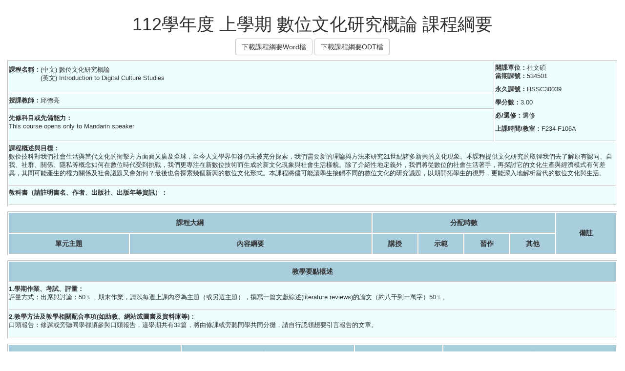

--- FILE ---
content_type: text/html; charset=UTF-8
request_url: https://timetable.nycu.edu.tw/?r=main/crsoutline&Acy=112&Sem=1&CrsNo=534501&lang=zh-tw
body_size: 897
content:

<!DOCTYPE html>
<html>
<head>
    <title>國立陽明交通大學 課程時間表</title>
    <meta http-equiv="content-type" content="text/html; charset=UTF-8" />
    <meta charset="utf-8">
    <meta http-equiv="X-UA-Compatible" content="IE=edge">
    <meta name="viewport" content="width=device-width, initial-scale=1.0" />
    <title></title>
    <link rel="stylesheet" href="https://cdn.jsdelivr.net/npm/bootstrap@3.4.1/dist/css/bootstrap.min.css" integrity="sha384-HSMxcRTRxnN+Bdg0JdbxYKrThecOKuH5zCYotlSAcp1+c8xmyTe9GYg1l9a69psu" crossorigin="anonymous">
    <link rel="stylesheet" type="text/css" href="public/css/style.css" />
    <link rel="stylesheet" type="text/css" href="public/css/timetable.css" />
    <link rel="stylesheet" type="text/css" href="public/css/jquery-impromptu.css" />    
	<!--link rel="stylesheet" type="text/css" href="public/css/crsoutline.orange.css" /-->
	<link rel="stylesheet" type="text/css" href="public/css/crsoutline.blue.css" />
    <script type="text/javascript" src="public/js/jquery.js"></script>
    <script type="text/javascript" src="public/js/jquery-impromptu.min.js"></script>
</head>
<body>
    <div class="crsoutline-params">
        <input type="hidden" name="acy" value="112">
        <input type="hidden" name="sem" value="1">
        <input type="hidden" name="cos_id" value="534501">
        <input type="hidden" name="lang" value="zh-tw">
        <input type="hidden" name="user" value="">
    </div>

    <div id="crsoutline-edit-container" class="crsoutline-show-container">

    </div>
</body>
</html>
<script type="text/javascript">
    var modulePath = '';
</script>

<script type="text/javascript" src="public/js/timetable.js"></script>  
<script type="text/javascript" src="public/js/crsoutline_view.js"></script>    
    


--- FILE ---
content_type: text/html; charset=UTF-8
request_url: https://timetable.nycu.edu.tw/?r=main/getViewHtmlContents
body_size: 1846
content:
<div class="btn-group btn-lg" style="text-align:center;width:100%" name="viewCrsOutlineTitle">
    <div style="width:85%;margin:auto;">
        <h1>檢視課程綱要內容</h1>
        <button type="button" class="btn btn-default" name="btnExportWord">下載課程綱要Word檔</button>
        <button type="button" class="btn btn-default" name="btnExportODT">下載課程綱要ODT檔</button>
    </div>
</div>
<div id="div_CrsOutline_view" class="div_CrsOutline_content div_CrsOutline_view col-md-12">
    <table id="tbl_object" class="table_list_timetable">
        <tr>
            <td><b>課程名稱：</b><span name="cos_cname"></span><p />　　　　　<span name="cos_ename"></span></td>
            <td rowspan="3" style="width:20%">
                <div>
                    <b>開課單位：</b><span name="dep_name"></span><p />
                    <b>當期課號：</b><span name="cos_id"></span><p />
                    <b>永久課號：</b><span name="cos_code"></span><p />
                    <b>學分數：</b><span name="cos_credit"></span><p />
                    <b>必/選修：</b><span name="sel_type"></span><p />
                    <b>上課時間/教室：</b><span name="cos_time"></span>
                    
                </div>
            </td>
        </tr>
        <tr>
            <td><b>授課教師：</b><span name="tea_name"></span></td>
        </tr>        
        <tr>
            <td><b>先修科目或先備能力：<p /></b><span name="col_prerequisite" class="marker"></td>
        </tr>
        <tr>
            <td colspan="2"><b>課程概述與目標：<p /></b><span name="col_outline" class="marker"></td>
        </tr>
        <tr>
            <td colspan="2"><b>教科書（請註明書名、作者、出版社、出版年等資訊）：<p /></b><span name="col_textbook" class="marker"></span></td>
        </tr>
    </table>
    <p />        	
    <table id="tbl_optional" class="CrsOutline_table_list table_list_timetable">
        <tr>
            <th colspan="2">課程大綱</th>
            <th colspan="4" style="width:30%">分配時數</th>
            <th rowspan="2" style="width:10%">備註</th>
        </tr>
        <tr>
            <th style="width:20%">單元主題</th>
            <th>內容綱要</th>
            <th>講授</th>
            <th>示範</th>
            <th>習作</th>
            <th>其他</th>
        </tr>        
    </table>	
    <p />	
    <table id="tbl_teaching_point" class="CrsOutline_table_list table_list_timetable">
        <tr>
            <th colspan="6">教學要點概述</th>
        </tr>
        <tr>
            <td colspan="6"><b>1.學期作業、考試、評量：<p /></b><span name="col_exam_score" class="marker"></span></td>        	
        </tr>
        <tr>
            <td colspan="6"><b>2.教學方法及教學相關配合事項(如助教、網站或圖書及資料庫等)：<p /></b><span name="col_teach_method" class="marker"></span></td>
        </tr>
    </table>
    <p />    	
    <table id="tbl_meeting" class="CrsOutline_table_list table_list_timetable">
        <tr>
            <th rowspan="2">師生晤談</th>
            <th>排定時間</th>
            <th>地點</th>
            <th>連絡方式</th>
        </tr>
        <tr>
            <td><span name="col_meeting_time" class="marker"></span></td>
            <td><span name="col_meeting_place" class="marker"></span></td>
            <td><span name="col_meeting_contact" class="marker"></span></td>
        </tr>
    </table>
    <p />        	
    <table id="tbl_syllabus" class="CrsOutline_table_list table_list_timetable">
        <tr>
            <th  colspan="5">每週進度表</th>
        </tr>
        <tr>
            <th style="width:10%">週次</th>
            <th style="width:10%">上課日期</th>
            <th>課程進度、內容、主題</th>
            <th>教師授課時數</th> 
        </tr>
    </table>
    <table id="tbl_syllabus_hours" class="CrsOutline_table_list table_list_timetable">
        <tr>
            <th style="width:10%;text-align:center">教師授課總時數<span name="totle_hours"></span></th>
            <td name="hours"></td>
        </tr>
    </table>
    <p />        	
    <div style="text-align:left">
        <p />
        備註：<br />
                一、請遵守智慧財產權觀念及勿使用非法影印教科書。<br />
                二、單元分配時數表之「其他」欄位：包含參訪、專題演講等活動。<br />
        <p />
    </div>
</div>

--- FILE ---
content_type: text/html; charset=UTF-8
request_url: https://timetable.nycu.edu.tw/?r=main/getCrsOutlineBase
body_size: 689
content:
{"teacher_id":"AT9226","0":"AT9226","acy":"112","1":"112","semester":"1","2":"1","cos_id":"534501","3":"534501","cos_name":"\u6578\u4f4d\u6587\u5316\u7814\u7a76\u6982\u8ad6","4":"\u6578\u4f4d\u6587\u5316\u7814\u7a76\u6982\u8ad6","cos_eng_name":"Introduction to Digital Culture Studies","5":"Introduction to Digital Culture Studies","sel_type":"2","6":"2","sel_type_eng_name":"Elective","7":"Elective","sel_type_name":"\u9078\u4fee","8":"\u9078\u4fee","grade":"*","9":"*","dep_name":"\u793e\u6587\u78a9    ","10":"\u793e\u6587\u78a9    ","depEName":"Institute for Social Research and Cultural Studies","11":"Institute for Social Research and Cultural Studies","cos_code":"HSSC30039","12":"HSSC30039","tea_name":"\u90b1\u5fb7\u4eae","13":"\u90b1\u5fb7\u4eae","cos_credit":"3.00","14":"3.00","shr_ename":"ICS ","15":"ICS ","cos_time":"F234-F106A","16":"F234-F106A","teacher_hours":"\u90b1\u5fb7\u4eae(0)","17":"\u90b1\u5fb7\u4eae(0)","total_teacher_hours":".00","18":".00","Instructors":"\u90b1\u5fb7\u4eae(CHIOU, DER-LIANG)","19":"\u90b1\u5fb7\u4eae(CHIOU, DER-LIANG)"}

--- FILE ---
content_type: text/html; charset=UTF-8
request_url: https://timetable.nycu.edu.tw/?r=main/getCrsOutlineDescription
body_size: 1418
content:
{"crs_prerequisite":"This course opens only to Mandarin speaker","0":"This course opens only to Mandarin speaker","crs_outline":"\u6578\u4f4d\u6280\u79d1\u5c0d\u6211\u5011\u793e\u6703\u751f\u6d3b\u8207\u7576\u4ee3\u6587\u5316\u7684\u885d\u64ca\u65b9\u65b9\u9762\u9762\u53c8\u5ee3\u53ca\u5168\u7403\uff0c\u81f3\u4eca\u4eba\u6587\u5b78\u754c\u4f46\u537b\u4ecd\u672a\u88ab\u5145\u5206\u63a2\u7d22\uff0c\u6211\u5011\u9700\u8981\u65b0\u7684\u7406\u8ad6\u8207\u65b9\u6cd5\u4f86\u7814\u7a7621\u4e16\u7d00\u8af8\u591a\u65b0\u8208\u7684\u6587\u5316\u73fe\u8c61\u3002\u672c\u8ab2\u7a0b\u63d0\u4f9b\u6587\u5316\u7814\u7a76\u7684\u53d6\u5f91\u6211\u5011\u53bb\u4e86\u89e3\u539f\u6709\u8a8d\u540c\u3001\u81ea\u6211\u3001\u793e\u7fa4\u3001\u95dc\u4fc2\u3001\u96b1\u79c1\u7b49\u6982\u5ff5\u5982\u4f55\u5728\u6578\u4f4d\u6642\u4ee3\u53d7\u5230\u6311\u6230\uff0c\u6211\u5011\u66f4\u5c08\u6ce8\u5728\u65b0\u6578\u4f4d\u6280\u8853\u800c\u751f\u6210\u7684\u65b0\u6587\u5316\u73fe\u8c61\u8207\u793e\u6703\u751f\u6d3b\u6a23\u8c8c\u3002\u9664\u4e86\u4ecb\u7d39\u6027\u5730\u5b9a\u7fa9\u5916\uff0c\u6211\u5011\u5c07\u5f9e\u6578\u4f4d\u7684\u793e\u6703\u751f\u6d3b\u8457\u624b\uff0c\u518d\u63a2\u8a0e\u5b83\u7684\u6587\u5316\u751f\u7522\u8207\u7d93\u6fdf\u6a21\u5f0f\u6709\u4f55\u5dee\u7570\uff0c\u5176\u9593\u53ef\u80fd\u7522\u751f\u7684\u6b0a\u529b\u95dc\u4fc2\u53ca\u793e\u6703\u8b70\u984c\u53c8\u6703\u5982\u4f55\uff1f\u6700\u5f8c\u4e5f\u6703\u63a2\u7d22\u5e7e\u500b\u65b0\u8208\u7684\u6578\u4f4d\u6587\u5316\u5f62\u5f0f\u3002\u672c\u8ab2\u7a0b\u5c07\u5118\u53ef\u80fd\u8b93\u5b78\u751f\u63a5\u89f8\u4e0d\u540c\u7684\u6578\u4f4d\u6587\u5316\u7684\u7814\u7a76\u8b70\u984c\uff0c\u4ee5\u671f\u958b\u62d3\u5b78\u751f\u7684\u8996\u91ce\uff0c\u66f4\u80fd\u6df1\u5165\u5730\u89e3\u6790\u7576\u4ee3\u7684\u6578\u4f4d\u6587\u5316\u8207\u751f\u6d3b\u3002\n","1":"\u6578\u4f4d\u6280\u79d1\u5c0d\u6211\u5011\u793e\u6703\u751f\u6d3b\u8207\u7576\u4ee3\u6587\u5316\u7684\u885d\u64ca\u65b9\u65b9\u9762\u9762\u53c8\u5ee3\u53ca\u5168\u7403\uff0c\u81f3\u4eca\u4eba\u6587\u5b78\u754c\u4f46\u537b\u4ecd\u672a\u88ab\u5145\u5206\u63a2\u7d22\uff0c\u6211\u5011\u9700\u8981\u65b0\u7684\u7406\u8ad6\u8207\u65b9\u6cd5\u4f86\u7814\u7a7621\u4e16\u7d00\u8af8\u591a\u65b0\u8208\u7684\u6587\u5316\u73fe\u8c61\u3002\u672c\u8ab2\u7a0b\u63d0\u4f9b\u6587\u5316\u7814\u7a76\u7684\u53d6\u5f91\u6211\u5011\u53bb\u4e86\u89e3\u539f\u6709\u8a8d\u540c\u3001\u81ea\u6211\u3001\u793e\u7fa4\u3001\u95dc\u4fc2\u3001\u96b1\u79c1\u7b49\u6982\u5ff5\u5982\u4f55\u5728\u6578\u4f4d\u6642\u4ee3\u53d7\u5230\u6311\u6230\uff0c\u6211\u5011\u66f4\u5c08\u6ce8\u5728\u65b0\u6578\u4f4d\u6280\u8853\u800c\u751f\u6210\u7684\u65b0\u6587\u5316\u73fe\u8c61\u8207\u793e\u6703\u751f\u6d3b\u6a23\u8c8c\u3002\u9664\u4e86\u4ecb\u7d39\u6027\u5730\u5b9a\u7fa9\u5916\uff0c\u6211\u5011\u5c07\u5f9e\u6578\u4f4d\u7684\u793e\u6703\u751f\u6d3b\u8457\u624b\uff0c\u518d\u63a2\u8a0e\u5b83\u7684\u6587\u5316\u751f\u7522\u8207\u7d93\u6fdf\u6a21\u5f0f\u6709\u4f55\u5dee\u7570\uff0c\u5176\u9593\u53ef\u80fd\u7522\u751f\u7684\u6b0a\u529b\u95dc\u4fc2\u53ca\u793e\u6703\u8b70\u984c\u53c8\u6703\u5982\u4f55\uff1f\u6700\u5f8c\u4e5f\u6703\u63a2\u7d22\u5e7e\u500b\u65b0\u8208\u7684\u6578\u4f4d\u6587\u5316\u5f62\u5f0f\u3002\u672c\u8ab2\u7a0b\u5c07\u5118\u53ef\u80fd\u8b93\u5b78\u751f\u63a5\u89f8\u4e0d\u540c\u7684\u6578\u4f4d\u6587\u5316\u7684\u7814\u7a76\u8b70\u984c\uff0c\u4ee5\u671f\u958b\u62d3\u5b78\u751f\u7684\u8996\u91ce\uff0c\u66f4\u80fd\u6df1\u5165\u5730\u89e3\u6790\u7576\u4ee3\u7684\u6578\u4f4d\u6587\u5316\u8207\u751f\u6d3b\u3002\n","crs_textbook":"","2":"","crs_exam_score":"\u8a55\u91cf\u65b9\u5f0f\uff1a\u51fa\u5e2d\u8207\u8a0e\u8ad6\uff1a50\ufe6a\uff0c\u671f\u672b\u4f5c\u696d\uff0c\u8acb\u4ee5\u6bcf\u9031\u4e0a\u8ab2\u5167\u5bb9\u70ba\u4e3b\u984c\uff08\u6216\u53e6\u9078\u4e3b\u984c\uff09\uff0c\u64b0\u5beb\u4e00\u7bc7\u6587\u737b\u7d9c\u8ff0(literature reviews)\u7684\u8ad6\u6587\uff08\u7d04\u516b\u5343\u5230\u4e00\u842c\u5b57\uff0950\ufe6a\u3002","3":"\u8a55\u91cf\u65b9\u5f0f\uff1a\u51fa\u5e2d\u8207\u8a0e\u8ad6\uff1a50\ufe6a\uff0c\u671f\u672b\u4f5c\u696d\uff0c\u8acb\u4ee5\u6bcf\u9031\u4e0a\u8ab2\u5167\u5bb9\u70ba\u4e3b\u984c\uff08\u6216\u53e6\u9078\u4e3b\u984c\uff09\uff0c\u64b0\u5beb\u4e00\u7bc7\u6587\u737b\u7d9c\u8ff0(literature reviews)\u7684\u8ad6\u6587\uff08\u7d04\u516b\u5343\u5230\u4e00\u842c\u5b57\uff0950\ufe6a\u3002","crs_teach_method":"\u53e3\u982d\u5831\u544a\uff1a\u4fee\u8ab2\u6216\u65c1\u807d\u540c\u5b78\u90fd\u9808\u53c3\u8207\u53e3\u982d\u5831\u544a\uff0c\u9019\u5b78\u671f\u5171\u670932\u7bc7\uff0c\u5c07\u7531\u4fee\u8ab2\u6216\u65c1\u807d\u540c\u5b78\u5171\u540c\u5206\u6524\uff0c\u8acb\u81ea\u884c\u8a8d\u9818\u60f3\u8981\u5f15\u8a00\u5831\u544a\u7684\u6587\u7ae0\u3002","4":"\u53e3\u982d\u5831\u544a\uff1a\u4fee\u8ab2\u6216\u65c1\u807d\u540c\u5b78\u90fd\u9808\u53c3\u8207\u53e3\u982d\u5831\u544a\uff0c\u9019\u5b78\u671f\u5171\u670932\u7bc7\uff0c\u5c07\u7531\u4fee\u8ab2\u6216\u65c1\u807d\u540c\u5b78\u5171\u540c\u5206\u6524\uff0c\u8acb\u81ea\u884c\u8a8d\u9818\u60f3\u8981\u5f15\u8a00\u5831\u544a\u7684\u6587\u7ae0\u3002","crs_meeting_time":"","5":"","crs_meeting_place":"","6":"","crs_contact":"","7":""}

--- FILE ---
content_type: text/html; charset=UTF-8
request_url: https://timetable.nycu.edu.tw/?r=main/getCrsOutlineSyllabuses
body_size: 3436
content:
[{"idx":"1101872","0":"1101872","acy":"112","1":"112","sem":"1","2":"1","cos_id":"534501","3":"534501","week_id":"1","4":"1","class_date":"2023-09-15(\u4e94)","5":"2023-09-15(\u4e94)","class_data":"\u8ab2\u7a0b\u4ecb\u7d39\uff1aWhat is digital culture ? Why digital Cultural studies.","6":"\u8ab2\u7a0b\u4ecb\u7d39\uff1aWhat is digital culture ? Why digital Cultural studies.","week_order":"1","7":"1","teacherDataJson":"[{\"EmpId\":\"\",\"TeacherHours\":0,\"EmpName\":\"\",\"SchoolDay\":\"\"}]","8":"[{\"EmpId\":\"\",\"TeacherHours\":0,\"EmpName\":\"\",\"SchoolDay\":\"\"}]","max_week_id":"16","9":"16"},{"idx":"1101873","0":"1101873","acy":"112","1":"112","sem":"1","2":"1","cos_id":"534501","3":"534501","week_id":"2","4":"2","class_date":"2023-09-22(\u4e94)","5":"2023-09-22(\u4e94)","class_data":"Who needs the digital turn ?\nHartley, J. (2012). \u2018Cultural Studies, Creative Industries, and Cultural Science\u2019, in Digital futures for cultural and media studies. John Wiley & Sons. pp.27-57.\nKaul, V. (2012). Changing paradigms of media landscape in the digital age. Journal of Mass Communication and Journalism, 2(2), 1-9.\nChatterjee, S. (2016). Digital Culture: a Paradigm Shift in Communication Perspective in Post-Globalized World. Journal of Content, Community & Communication. 44.","6":"Who needs the digital turn ?\nHartley, J. (2012). \u2018Cultural Studies, Creative Industries, and Cultural Science\u2019, in Digital futures for cultural and media studies. John Wiley & Sons. pp.27-57.\nKaul, V. (2012). Changing paradigms of media landscape in the digital age. Journal of Mass Communication and Journalism, 2(2), 1-9.\nChatterjee, S. (2016). Digital Culture: a Paradigm Shift in Communication Perspective in Post-Globalized World. Journal of Content, Community & Communication. 44.","week_order":"2","7":"2","teacherDataJson":"[{\"EmpId\":\"\",\"TeacherHours\":0,\"EmpName\":\"\",\"SchoolDay\":\"\"}]","8":"[{\"EmpId\":\"\",\"TeacherHours\":0,\"EmpName\":\"\",\"SchoolDay\":\"\"}]","max_week_id":"16","9":"16"},{"idx":"1101874","0":"1101874","acy":"112","1":"112","sem":"1","2":"1","cos_id":"534501","3":"534501","week_id":"3","4":"3","class_date":"2023-09-29(\u4e94)","5":"2023-09-29(\u4e94)","class_data":"\u4e2d\u79cb\u7bc0\u653e\u5047","6":"\u4e2d\u79cb\u7bc0\u653e\u5047","week_order":"3","7":"3","teacherDataJson":"[{\"EmpId\":\"\",\"TeacherHours\":0,\"EmpName\":\"\",\"SchoolDay\":\"\"}]","8":"[{\"EmpId\":\"\",\"TeacherHours\":0,\"EmpName\":\"\",\"SchoolDay\":\"\"}]","max_week_id":"16","9":"16"},{"idx":"1101875","0":"1101875","acy":"112","1":"112","sem":"1","2":"1","cos_id":"534501","3":"534501","week_id":"4","4":"4","class_date":"2023-10-06(\u4e94)","5":"2023-10-06(\u4e94)","class_data":"\u55ae\u51431\uff1a\u6578\u4f4d\u793e\u6703\u751f\u6d3b\nNetwork Society\nCastells, M. (2000). Toward a sociology of the network society. Contemporary sociology, 29(5), 693-699.\nCastells, M. (2004). The Network Society : A Cross-cultural Perspective(pp. 3-45). Londres: Edward Elgar.(\u96fb\u5b50\u6a94\u85cfpreview)","6":"\u55ae\u51431\uff1a\u6578\u4f4d\u793e\u6703\u751f\u6d3b\nNetwork Society\nCastells, M. (2000). Toward a sociology of the network society. Contemporary sociology, 29(5), 693-699.\nCastells, M. (2004). The Network Society : A Cross-cultural Perspective(pp. 3-45). Londres: Edward Elgar.(\u96fb\u5b50\u6a94\u85cfpreview)","week_order":"4","7":"4","teacherDataJson":"[{\"EmpId\":\"\",\"TeacherHours\":0,\"EmpName\":\"\",\"SchoolDay\":\"\"}]","8":"[{\"EmpId\":\"\",\"TeacherHours\":0,\"EmpName\":\"\",\"SchoolDay\":\"\"}]","max_week_id":"16","9":"16"},{"idx":"1101876","0":"1101876","acy":"112","1":"112","sem":"1","2":"1","cos_id":"534501","3":"534501","week_id":"5","4":"5","class_date":"2023-10-13(\u4e94)","5":"2023-10-13(\u4e94)","class_data":"Virtual Community and digital Identities\nWellman, B., & Gulia, M. (1999). Virtual communities as communities. Communities in cyberspace, pp.167-194.\nPapacharissi, Z. (2010). Conclusion: A Networked Self, in A networked self: Identity, community, and culture on social network sites. Routledge. pp.304-319,\t ","6":"Virtual Community and digital Identities\nWellman, B., & Gulia, M. (1999). Virtual communities as communities. Communities in cyberspace, pp.167-194.\nPapacharissi, Z. (2010). Conclusion: A Networked Self, in A networked self: Identity, community, and culture on social network sites. Routledge. pp.304-319,\t ","week_order":"5","7":"5","teacherDataJson":"[{\"EmpId\":\"\",\"TeacherHours\":0,\"EmpName\":\"\",\"SchoolDay\":\"\"}]","8":"[{\"EmpId\":\"\",\"TeacherHours\":0,\"EmpName\":\"\",\"SchoolDay\":\"\"}]","max_week_id":"16","9":"16"},{"idx":"1101877","0":"1101877","acy":"112","1":"112","sem":"1","2":"1","cos_id":"534501","3":"534501","week_id":"6","4":"6","class_date":"2023-10-20(\u4e94)","5":"2023-10-20(\u4e94)","class_data":"\u55ae\u51432\uff1a\u6587\u5316\u751f\u7522\u8207\u7d93\u6fdf\u6a21\u5f0f\nPlatform society and Platformization\nVan Dijck, J., Poell, T., & De Waal, M. (2018). The platform society: Public values in a connective world. Oxford University Press.pp.1-30.\nNieborg, D. B., & Poell, T. (2018). The platformization of cultural production: Theorizing the contingent cultural commodity. New media & society, 20(11), 4275-4292","6":"\u55ae\u51432\uff1a\u6587\u5316\u751f\u7522\u8207\u7d93\u6fdf\u6a21\u5f0f\nPlatform society and Platformization\nVan Dijck, J., Poell, T., & De Waal, M. (2018). The platform society: Public values in a connective world. Oxford University Press.pp.1-30.\nNieborg, D. B., & Poell, T. (2018). The platformization of cultural production: Theorizing the contingent cultural commodity. New media & society, 20(11), 4275-4292","week_order":"6","7":"6","teacherDataJson":"[{\"EmpId\":\"\",\"TeacherHours\":0,\"EmpName\":\"\",\"SchoolDay\":\"\"}]","8":"[{\"EmpId\":\"\",\"TeacherHours\":0,\"EmpName\":\"\",\"SchoolDay\":\"\"}]","max_week_id":"16","9":"16"},{"idx":"1101878","0":"1101878","acy":"112","1":"112","sem":"1","2":"1","cos_id":"534501","3":"534501","week_id":"7","4":"7","class_date":"2023-10-27(\u4e94)","5":"2023-10-27(\u4e94)","class_data":"Digital cultural industrial production and consumption\nBustamante, E. (2004). Cultural industries in the digital age: some provisional conclusions. Media, culture & society, 26(6), 803-820.\nRuckenstein, M. (2017). Digital consumption. In Routledge Handbook on Consumption (pp. 466-476). Routledge.\nHoffman, D. L., Novak, T. P., & Stein, R. (2013). The digital consumer. In The Routledge companion to digital consumption (pp. 28-38). Routledge.","6":"Digital cultural industrial production and consumption\nBustamante, E. (2004). Cultural industries in the digital age: some provisional conclusions. Media, culture & society, 26(6), 803-820.\nRuckenstein, M. (2017). Digital consumption. In Routledge Handbook on Consumption (pp. 466-476). Routledge.\nHoffman, D. L., Novak, T. P., & Stein, R. (2013). The digital consumer. In The Routledge companion to digital consumption (pp. 28-38). Routledge.","week_order":"7","7":"7","teacherDataJson":"[{\"EmpId\":\"\",\"TeacherHours\":0,\"EmpName\":\"\",\"SchoolDay\":\"\"}]","8":"[{\"EmpId\":\"\",\"TeacherHours\":0,\"EmpName\":\"\",\"SchoolDay\":\"\"}]","max_week_id":"16","9":"16"},{"idx":"1101879","0":"1101879","acy":"112","1":"112","sem":"1","2":"1","cos_id":"534501","3":"534501","week_id":"8","4":"8","class_date":"2023-11-03(\u4e94)","5":"2023-11-03(\u4e94)","class_data":"Attention economy and affective economy \nCrogan, P., & Kinsley, S. (2012). Paying attention: Towards a critique of the attention economy. in Culture Machine, 2012, vol.13 special: Pay Attention.pp.1-29.\n           https:\/\/culturemachine.net\/wp-content\/uploads\/2019\/01\/463-1025-1-PB.pdf\nAhmed, S. (2004). Affective economies. Social text, 22(2), 117-139.","6":"Attention economy and affective economy \nCrogan, P., & Kinsley, S. (2012). Paying attention: Towards a critique of the attention economy. in Culture Machine, 2012, vol.13 special: Pay Attention.pp.1-29.\n           https:\/\/culturemachine.net\/wp-content\/uploads\/2019\/01\/463-1025-1-PB.pdf\nAhmed, S. (2004). Affective economies. Social text, 22(2), 117-139.","week_order":"8","7":"8","teacherDataJson":"[{\"EmpId\":\"\",\"TeacherHours\":0,\"EmpName\":\"\",\"SchoolDay\":\"\"}]","8":"[{\"EmpId\":\"\",\"TeacherHours\":0,\"EmpName\":\"\",\"SchoolDay\":\"\"}]","max_week_id":"16","9":"16"},{"idx":"1101880","0":"1101880","acy":"112","1":"112","sem":"1","2":"1","cos_id":"534501","3":"534501","week_id":"9","4":"9","class_date":"2023-11-10(\u4e94)","5":"2023-11-10(\u4e94)","class_data":"\u55ae\u51433\uff1a\u7db2\u7d61\u793e\u6703\u8207\u6b0a\u529b\u95dc\u4fc2\nCyberpower and the digital inequality\nDiMaggio, P., Hargittai, E., Celeste, C., & Shafer, S. (2004). Digital inequality: From unequal access to differentiated use. Social inequality, 355-400.\nVan Dijk, J. A. (2006). Digital divide research, achievements and shortcomings. Poetics, 34(4-5), 221-235.","6":"\u55ae\u51433\uff1a\u7db2\u7d61\u793e\u6703\u8207\u6b0a\u529b\u95dc\u4fc2\nCyberpower and the digital inequality\nDiMaggio, P., Hargittai, E., Celeste, C., & Shafer, S. (2004). Digital inequality: From unequal access to differentiated use. Social inequality, 355-400.\nVan Dijk, J. A. (2006). Digital divide research, achievements and shortcomings. Poetics, 34(4-5), 221-235.","week_order":"9","7":"9","teacherDataJson":"[{\"EmpId\":\"\",\"TeacherHours\":0,\"EmpName\":\"\",\"SchoolDay\":\"\"}]","8":"[{\"EmpId\":\"\",\"TeacherHours\":0,\"EmpName\":\"\",\"SchoolDay\":\"\"}]","max_week_id":"16","9":"16"},{"idx":"1101881","0":"1101881","acy":"112","1":"112","sem":"1","2":"1","cos_id":"534501","3":"534501","week_id":"10","4":"10","class_date":"2023-11-17(\u4e94)","5":"2023-11-17(\u4e94)","class_data":"Digital labor :  immaterial labor, \u201cprosumption\u201d, Leisure and work\nScholz, T. (2012). Introduction: Why does digital labor matter now?. In Digital Labor (pp. 9-18). Routledge.\nFuchs, C. (2015). Dallas Smythe and digital labor. in The Routledge companion to labor and media. Routledge. pp.51-62\nDuffy, B. E. (2016). The romance of work: Gender and aspirational labour in the digital culture industries. International journal of cultural studies, 19(4), 441-457.","6":"Digital labor :  immaterial labor, \u201cprosumption\u201d, Leisure and work\nScholz, T. (2012). Introduction: Why does digital labor matter now?. In Digital Labor (pp. 9-18). Routledge.\nFuchs, C. (2015). Dallas Smythe and digital labor. in The Routledge companion to labor and media. Routledge. pp.51-62\nDuffy, B. E. (2016). The romance of work: Gender and aspirational labour in the digital culture industries. International journal of cultural studies, 19(4), 441-457.","week_order":"10","7":"10","teacherDataJson":"[{\"EmpId\":\"\",\"TeacherHours\":0,\"EmpName\":\"\",\"SchoolDay\":\"\"}]","8":"[{\"EmpId\":\"\",\"TeacherHours\":0,\"EmpName\":\"\",\"SchoolDay\":\"\"}]","max_week_id":"16","9":"16"},{"idx":"1101882","0":"1101882","acy":"112","1":"112","sem":"1","2":"1","cos_id":"534501","3":"534501","week_id":"11","4":"11","class_date":"2023-11-24(\u4e94)","5":"2023-11-24(\u4e94)","class_data":"Gendering the digital \nGreen, E., & Singleton, C. (2013). \u2018Gendering the digital\u2019: the impact of gender and technology perspectives on the sociological imagination. Digital sociology: Critical perspectives, 34-50.\nDuffy, B. E. (2016). The romance of work: Gender and aspirational labour in the digital culture industries. International journal of cultural studies, 19(4), 441-457.\nBurgess, J., Cassidy, E., Duguay, S., & Light, B. (2016). Making digital cultures of gender and sexuality with social media. Social Media+ Society, 2(4), 2056305116672487.","6":"Gendering the digital \nGreen, E., & Singleton, C. (2013). \u2018Gendering the digital\u2019: the impact of gender and technology perspectives on the sociological imagination. Digital sociology: Critical perspectives, 34-50.\nDuffy, B. E. (2016). The romance of work: Gender and aspirational labour in the digital culture industries. International journal of cultural studies, 19(4), 441-457.\nBurgess, J., Cassidy, E., Duguay, S., & Light, B. (2016). Making digital cultures of gender and sexuality with social media. Social Media+ Society, 2(4), 2056305116672487.","week_order":"11","7":"11","teacherDataJson":"[{\"EmpId\":\"\",\"TeacherHours\":0,\"EmpName\":\"\",\"SchoolDay\":\"\"}]","8":"[{\"EmpId\":\"\",\"TeacherHours\":0,\"EmpName\":\"\",\"SchoolDay\":\"\"}]","max_week_id":"16","9":"16"},{"idx":"1101883","0":"1101883","acy":"112","1":"112","sem":"1","2":"1","cos_id":"534501","3":"534501","week_id":"12","4":"12","class_date":"2023-12-01(\u4e94)","5":"2023-12-01(\u4e94)","class_data":"\u55ae\u51434\uff1a\u65b0\u8208\u6587\u5316\u5f62\u5f0f\nDigital fandom and fans studies\nHills, M. (2002). Fan cultures. Psychology Press. pp.1-36(\u96fb\u5b50\u66f8\u85cf)\nPearson, R. (2010). Fandom in the digital era. Popular communication, 8(1), 84-95.","6":"\u55ae\u51434\uff1a\u65b0\u8208\u6587\u5316\u5f62\u5f0f\nDigital fandom and fans studies\nHills, M. (2002). Fan cultures. Psychology Press. pp.1-36(\u96fb\u5b50\u66f8\u85cf)\nPearson, R. (2010). Fandom in the digital era. Popular communication, 8(1), 84-95.","week_order":"12","7":"12","teacherDataJson":"[{\"EmpId\":\"\",\"TeacherHours\":0,\"EmpName\":\"\",\"SchoolDay\":\"\"}]","8":"[{\"EmpId\":\"\",\"TeacherHours\":0,\"EmpName\":\"\",\"SchoolDay\":\"\"}]","max_week_id":"16","9":"16"},{"idx":"1101884","0":"1101884","acy":"112","1":"112","sem":"1","2":"1","cos_id":"534501","3":"534501","week_id":"13","4":"13","class_date":"2023-12-08(\u4e94)","5":"2023-12-08(\u4e94)","class_data":"Online game studies and gamification\nCrawford, G., & Rutter, J. (2006). Digital games and cultural studies. Understanding digital games, 148-165.\nShaw, A. (2010). What is video game culture? Cultural studies and game studies. Games and culture, 5(4), 403-424.\nRey, P. J. (2014). Gamification and post-fordist capitalism. The gameful world: Approaches, issues, applications, 277-295.","6":"Online game studies and gamification\nCrawford, G., & Rutter, J. (2006). Digital games and cultural studies. Understanding digital games, 148-165.\nShaw, A. (2010). What is video game culture? Cultural studies and game studies. Games and culture, 5(4), 403-424.\nRey, P. J. (2014). Gamification and post-fordist capitalism. The gameful world: Approaches, issues, applications, 277-295.","week_order":"13","7":"13","teacherDataJson":"[{\"EmpId\":\"\",\"TeacherHours\":0,\"EmpName\":\"\",\"SchoolDay\":\"\"}]","8":"[{\"EmpId\":\"\",\"TeacherHours\":0,\"EmpName\":\"\",\"SchoolDay\":\"\"}]","max_week_id":"16","9":"16"},{"idx":"1101885","0":"1101885","acy":"112","1":"112","sem":"1","2":"1","cos_id":"534501","3":"534501","week_id":"14","4":"14","class_date":"2023-12-15(\u4e94)","5":"2023-12-15(\u4e94)","class_data":"Algorithmic cultures\nRoberge, J., & Seyfert, R. (2016). What are algorithmic cultures?. In Algorithmic cultures (pp. 13-37). Routledge.\nSchuilenburg, M., & Peeters, R. (2021). The algorithmic society. New York: Routledge.pp.1-34","6":"Algorithmic cultures\nRoberge, J., & Seyfert, R. (2016). What are algorithmic cultures?. In Algorithmic cultures (pp. 13-37). Routledge.\nSchuilenburg, M., & Peeters, R. (2021). The algorithmic society. New York: Routledge.pp.1-34","week_order":"14","7":"14","teacherDataJson":"[{\"EmpId\":\"\",\"TeacherHours\":0,\"EmpName\":\"\",\"SchoolDay\":\"\"}]","8":"[{\"EmpId\":\"\",\"TeacherHours\":0,\"EmpName\":\"\",\"SchoolDay\":\"\"}]","max_week_id":"16","9":"16"},{"idx":"1101886","0":"1101886","acy":"112","1":"112","sem":"1","2":"1","cos_id":"534501","3":"534501","week_id":"15","4":"15","class_date":"2023-12-22(\u4e94)","5":"2023-12-22(\u4e94)","class_data":"\u671f\u672b\u7d9c\u5408\u8a0e\u8ad6I","6":"\u671f\u672b\u7d9c\u5408\u8a0e\u8ad6I","week_order":"15","7":"15","teacherDataJson":"[{\"EmpId\":\"\",\"TeacherHours\":0,\"EmpName\":\"\",\"SchoolDay\":\"\"}]","8":"[{\"EmpId\":\"\",\"TeacherHours\":0,\"EmpName\":\"\",\"SchoolDay\":\"\"}]","max_week_id":"16","9":"16"},{"idx":"1101887","0":"1101887","acy":"112","1":"112","sem":"1","2":"1","cos_id":"534501","3":"534501","week_id":"16","4":"16","class_date":"2023-12-29(\u4e94)","5":"2023-12-29(\u4e94)","class_data":"\u671f\u672b\u7d9c\u5408\u8a0e\u8ad6II","6":"\u671f\u672b\u7d9c\u5408\u8a0e\u8ad6II","week_order":"16","7":"16","teacherDataJson":"[{\"EmpId\":\"\",\"TeacherHours\":0,\"EmpName\":\"\",\"SchoolDay\":\"\"}]","8":"[{\"EmpId\":\"\",\"TeacherHours\":0,\"EmpName\":\"\",\"SchoolDay\":\"\"}]","max_week_id":"16","9":"16"}]

--- FILE ---
content_type: text/css
request_url: https://timetable.nycu.edu.tw/public/css/style.css
body_size: 611
content:
html,body {
    font-family: "微軟正黑體","Helvetica Neue",Helvetica,Arial,sans-serif;
}
.ccms-logo img{
    width:400px;
    padding:3px;
    padding-bottom:5px;
}

#topmenu{
	height: 25px;
	width: 1000px;
	background:black;
	padding-top:7px;
}
#topmenu a{
	background:black;
	color:orange;
	text-decoration:none;
	padding:5px;
}

#topmenu a:hover{
	background:white;
	color:blue;
	text-decoration:none;
	padding:5px;
}

#topwelcome {
	margin-left: 10px;
	margin-right: 10px;
	padding:10pt;
	width: 965px;
	color: red;
	text-align: left;
}


#wrapper{
	background: white;
}

#depList {
	position:absolute;
	left:50%;
	margin-left: 200px;
}

.changeLangMain{
    width: 1000px;
    
}

.clickable {
    cursor: pointer;
}

--- FILE ---
content_type: text/css
request_url: https://timetable.nycu.edu.tw/public/css/timetable.css
body_size: 2419
content:
#timetable_container {
    text-align:center;
    font-size: 1em;
}

#timetable_container hr {	
	margin-top:20px;
	margin-bottom:20px;
}

#timetable_menu{


}
#timetable_container table {
    margin-right: auto; 
    margin-left: auto;
    text-align:left;
    border-spacing: 2px;
    border-collapse: separate;
}

#timetable_container input,#timetable_container select,#timetable_container textarea  {
    font-size: 1em;
}

#timetable_container input,#timetable_container select,#timetable_container textarea,#timetable_container button {
    line-height: normal;
}

.align_center{
    text-align:center;
}


.describe_blue{
    font-size:80%;
    color:blue;
}

.font-green{
    color:green;
}

.font-red{
    color:red;
}

.font-orange{
    color:orange;
}

#tbl_timetable_menu td{
    line-height: 25pt;
    background-color:#E2EBF3;
    min-width:550px;
    padding:2px;
}

#tbl_timetable_menu th{
    background-color:#5588BB;
    color:#fff;
    text-align:right;
    min-width:250px;
    padding:2px;
}

#tbl_timetable_menu .td_button{
    padding:10px;
    background-color:#fff;
    text-align:center;
}

#tbl_timetable_menu .brief{
    color:red;
}

#tbl_timetable_menu .fcrsdep td{
    width: 670pt;
}

#tbl_timetable_menu .foption th{
    background-color:#FC7D47;
}

#fType {
    width: 130pt;
}
#fCategory{
    width: 130pt;
}

#fCollege{
    width: 200pt;	
}

#fDep{
    width: 200pt;	
}

/*** .tbl_report ***/
.tbl_report {
    margin-right: auto; 
    margin-left: auto;    
    
    border-bottom:solid #696969 1px;
    border-right:solid #696969 1px;
}

.tbl_report td {
    border-top:solid #696969 1px;
    border-left:solid #696969 1px;
    text-align: center;
}

.tbl_report th{
    border-top:solid #696969 0.5px;
    border-left:solid #696969 1px;
    background-color: #5588BB;
    color: #fff;
    font-size: 150%;
}

.tr_caption {
    font-size: 120%;
    margin-bottom: 10px;
    font-weight: bold;
}

.tr_head{
    background-color: #5588BB;
    color: #fff;
}

.holiday{
    background-color: #FFF0F8;
}

/*列表table--start--*/  
table.table_list{
    border-top:solid 1px #C0C0C0;
    border-left:solid 1px #C0C0C0;
}
.table_list caption {
    background:#0076AE;
    background:#0094DB;
    /*background:Gray;
    background:none;*/
    color:#fff;
    /*color:#000;*/
    font-size: 150%;
    font-weight: bold;
    padding: 3px;
    padding-top: 10px;
    padding-bottom: 10px;
}

.table_list th,td{
    padding-top:5px;
    padding-bottom:5px;
    border-right:solid 1px #C0C0C0;
    border-bottom:solid 1px #C0C0C0;
    font-size:90%;
}

.table_list th {
    background:Silver;
    background:#AAE3FF;
    background:#82B9CE;
    text-align:center;
    padding-top: 10px;
    padding-bottom: 10px;    
    
}

.table_list td {
    background:#E8E8E8;
    background:#D6FCFB;
    text-align:center;
}

.table_list_odd_row{
    background:#D6FCFB;
}

.table_list_even_row{
    background:#D5FDD6;
}
/*列表table--end--*/  

#timetable_fun {
    width:550px;
    margin:auto;
    text-align:left;
}

.loading{/*載入中的圖示 css*/  
    position:fixed !important;
    position:absolute;
    top:0;
    left:0;
    height:100%;
    width:100%;
    z-index:999;
    background:#fff url("../images/ajax-loader.gif") 
    no-repeat center center;
    opacity:0.6;
    filter:alpha(opacity=60);
    font-size:14px;
    line-height:20px;
}

.txt_left{
    text-align:left;
}

input.checkbox{  
	 width:200% ; 
	 height:200% ;    
}

hr{margin-top:0px;}

/*tabs的css--start--*/  
    ul, li {
    	margin: 0;
    	padding: 0;
    	
    }
    ul.abgne_tab{
        list-style-type: none;
    }
    .abgne_tab {
    	clear: left;
    	margin: 10px 0;
    }
    ul.tabs {
    	width: 100%;
    	height: 32px;
    	border-bottom: 1px solid #999;
    	border-left: 1px solid #999;
    }
    ul.tabs li {
    	float: left;
    	height: 31px;
    	line-height: 31px;
    	overflow: hidden;
    	position: relative;
    	margin-bottom: -1px;	/* 讓 li 往下移來遮住 ul 的部份 border-bottom */  
    	border: 1px solid #999;
    	border-left: none;
    	background: #CEEFFF;
    	color: #000;
    }
    ul.tabs li a {
    	display: block;
    	padding: 0 20px;
    	color: #000;
    	border: 1px solid #fff;
    	text-decoration: none;
    }
    ul.tabs li a:hover {
    	background: #009CE8;
    	color:#fff;
    	font-weight:normal;
    }
    ul.tabs li.active  {
    	background: #fff;
    	border-bottom: 1px solid #fff;
    }
    ul.tabs li.active a:hover {
    	background: #009CE8;
    	color: #fff;
    }
    div.tab_container {
    	clear: left;
    	width: 100%;
    	border: 1px solid #999;
    	border-top: none;
    	background: #fff;
    }
    div.tab_container .tab_content {
    	padding: 20px;
    }
    div.tab_container .tab_content h2 {
    	margin: 0 0 10px;
    }    
    
/*tabs的css--end--*/	

/*time_classroom_code--start--*/
#div_time_classroom_code {
    width:90%;
    margin:auto;
    color:#4D4D4D;
}
#div_time_classroom_code h1{
    color:#5588BB;
}

#div_time_classroom_code .sub_div_time_classroom {
    text-align:left;
}

#div_time_classroom_code dt{
    /*color:#3366FF;*/
    color:#fff;
    background-color:#5588BB;
    font-weight:bold;
    width:10em;
    padding:3px;
}

#div_time_classroom_code dt.tw{
    width:6em;
}

#div_time_classroom_code .tbl_time th{
    width:6em;
}

#div_time_classroom_code .tbl_time td{
    width:12%;
}

#div_time_classroom_code .tbl_classroom th{
    width:10em;
}

#div_time_classroom_code .rm_code{
    width:4em;
    color:#00A2A2;
    font-weight:bold;
}

#div_time_classroom_code .rm_name{
    width:15em;
}

#div_time_classroom_code .tr_classroom_even th{
    background-color:#B4D7E2;
}

#div_time_classroom_code .tr_classroom_even td{
    background-color:#F0FFFF;
}

.label {
    display: inline;
    padding: .2em .6em .3em;
    font-size: 75%;
    font-weight: 700;
    line-height: 2;
    color: #fff;
    text-align: center;
    white-space: nowrap;
    vertical-align: baseline;
    border-radius: .25em;
}

.label-costype-4 {
    background-color: #FFB7DD;
}

.label-costype-5 {
    background-color: #FF8888;
}

.label-costype-3 {
    background-color: #9955FF;
}

.label-costype-7 {
    background-color: #99DD00;
}

.label-costype-8 {
    background-color: #FFCC22;
}

.label-costype-9 {
    background-color: #FFFF77;
    color:gray;
}

.label-costype-10 {
    background-color: #88AA00;
}

.label-costype-11 {
    background-color: #BBFF66;
    color:gray;
}

.label-costype-12 {
    background-color: #0000AA;
}

.label-costype-13 {
    background-color: #2D8F68;
}

.label-costype-14 {
    background-color: #33FFDD;
    color:gray;
}

.label-costype-15 {
    background-color: #0066FF;
}
.label-costype-16 {
    background-color: #9F88FF;
}
.label-costype-17 {
    background-color: #7700BB;
}

.label-costype-29 {
    background-color: #6eba6e;
}

.label-costype-31 {
    background-color: #785E88;
}

.label-costype-37 {
    background-color: #d96600;
}

.label-costype-44 {
    background-color: #b47295;
}

.label-costype-48 {
    background-color: #c7bd2c;
}

.label-costype-52 {
    background-color: #009cd9;
}

.label-costype-76 {
    background-color: #a19703;
}

.label-costype-77 {
    background-color: #5c5601;
}

#chcourse_web {
    height:20pt;
    width:1100px;
    margin:auto;
}
/*#chcourse_web div{
    float:right;
}*/

#chcourse_web div > a{
    color:#fff;
    background:#5588bb;
    padding:3pt;
    border-bottom: 2px solid #c0c0c0;
    border-right: 2px solid #c0c0c0;
    text-decoration:none;
    font-size:80%;
}

#chcourse_web div > a:hover{
    color:#5588bb;
    background:#e2ebf3;
}
/*time_classroom_code--end--*/


div.label-lg{
    font-size:100%;
    line-height:200%;
}

--- FILE ---
content_type: text/css
request_url: https://timetable.nycu.edu.tw/public/css/crsoutline.blue.css
body_size: 2306
content:
@charset "UTF-8";

/*@import url(edit_objective.css);*/
img {
     height: auto;
     max-width: 100%;
 }
#crsoutline-container{
    width:95%;
    margin:auto;
}
#crsoutline-edit-menu {
    margin-bottom:10px;
    padding-left:20px;
}
/*button*/
.btn-crsoutline {
    color: #fff;
    background-color: #337ab7;
    border-color: #2e6da4;
}
.btn-crsoutline:focus,
.btn-crsoutline.focus {
    color: #fff;
    background-color: #286090;
    border-color: #122b40;
}
.btn-crsoutline:hover {
    color: #fff;
    background-color: #286090;
    border-color: #204d74;
}
.btn-crsoutline:active,
.btn-crsoutline.active,
.open > .dropdown-toggle.btn-crsoutline {
    color: #fff;
    background-color: #286090;
    border-color: #204d74;
}
.btn-crsoutline:active:hover,
.btn-crsoutline.active:hover,
.open > .dropdown-toggle.btn-crsoutline:hover,
.btn-crsoutline:active:focus,
.btn-crsoutline.active:focus,
.open > .dropdown-toggle.btn-crsoutline:focus,
.btn-crsoutline:active.focus,
.btn-crsoutline.active.focus,
.open > .dropdown-toggle.btn-crsoutline.focus {
    color: #fff;
    background-color: #204d74;
    border-color: #122b40;
}
.btn-crsoutline:active,
.btn-crsoutline.active,
.open > .dropdown-toggle.btn-crsoutline {
    background-image: none;
}
.btn-crsoutline.disabled:hover,
.btn-crsoutline[disabled]:hover,
fieldset[disabled] .btn-crsoutline:hover,
.btn-crsoutline.disabled:focus,
.btn-crsoutline[disabled]:focus,
fieldset[disabled] .btn-crsoutline:focus,
.btn-crsoutline.disabled.focus,
.btn-crsoutline[disabled].focus,
fieldset[disabled] .btn-crsoutline.focus {
    background-color: #337ab7;
    border-color: #2e6da4;
}

/*pannel*/
.panel-crsoutline {
  border-color: #bce8f1;
}
.panel-crsoutline > .panel-heading {
  color: #31708f;
  background-color: #d9edf7;
  border-color: #bce8f1;
}
.panel-crsoutline > .panel-heading + .panel-collapse > .panel-body {
  border-top-color: #bce8f1;
}
.panel-crsoutline > .panel-heading .badge {
  color: #d9edf7;
  background-color: #31708f;
}
.panel-crsoutline > .panel-footer + .panel-collapse > .panel-body {
  border-bottom-color: #bce8f1;
}

#export_word{
    background-color: #F4F4F0;
}

/*列表table.table_list_timetable--start--*/
table.table_list_timetable{
    width:100%;
    border:solid 1px #fff;
    border-top:solid 1px #C0C0C0;
    border-left:solid 1px #C0C0C0;
    border-collapse: separate;
    border-spacing: 2px;    
}
table.table_list_timetable caption {
    background:#0094DB;
    color:#fff;
    font-size: 150%;
    font-weight: bold;
    padding: 3px;
    padding-top: 10px;
    padding-bottom: 10px;
}

table.table_list_timetable th {
    padding-top:5px;
    padding-bottom:5px;
    border-right:solid 1px #C0C0C0;
    border-bottom:solid 1px #C0C0C0;
    background:#A8CEDD;
    text-align:center;
    padding-top: 10px;
    padding-bottom: 10px;    
    
}

table.table_list_timetable td {
    padding-top:5px;
    padding-bottom:5px;
    border-right:solid 1px #C0C0C0;
    border-bottom:solid 1px #C0C0C0;	
	
    background:#EDFEFE;
    text-align:left;
    
}

table.table_list_timetable_odd_row{
    background:#D6FCFB;
}

table.table_list_timetable_even_row{
    background:#D5FDD6;
}
/*列表table.table_list_timetable--end--*/	

/*table.edit-syllabus-tbl-style--start--*/
table.edit-syllabus-tbl-style
{
    width:100%;
    border-top:solid 1px #E4E4E4;
    border-left:solid 1px #E4E4E4;
}
    
    
table.edit-syllabus-tbl-style caption
{	
    background-color:#337ab7;
    color:#ffffff;
    font-weight:bold;
    padding:5px;
    font-size: 130%;        
}

table.edit-syllabus-tbl-style td
{
    border-collpase:separate; 
    border-spacing: 0px;
    border:0px;
    padding:5px;
    border-right:solid 1px #E4E4E4;
    border-bottom:solid 1px #E4E4E4;
    background-color:#D8F0F8;
    color:#31708f;
}

table.edit-syllabus-tbl-style th
{
    border-collpase:separate; 
    border-spacing: 0px;
    border:0px;
    padding:5px;
    border-right:solid 1px #E4E4E4;
    border-bottom:solid 1px #E4E4E4;
    text-align:center;
    background-color:#A3D3ED;
    color:#31708f;
}

table.edit-syllabus-tbl-style tr:nth-child(even) td {background: #D5EBFD;}
table.edit-syllabus-tbl-style tr:nth-child(odd) td {background: #F7FFFF}
table.edit-syllabus-tbl-style td.even{background:#D5EBFD;}
table.edit-syllabus-tbl-style td.odd{background:#F7FFFF;}
/*table.teaching_schedule_list--end--*/

div.edit-syllabus-style {
    background: #F0AD4E;
    color: #985F0D;
    border: solid 1px #FEFDEF;
    padding: 6px 12px;
}

div.syllabus_row {
    padding:15px;
    margin:auto;
}

div.adding-syllabus-row {
    padding:0px;
    margin:auto;
}

div.edit-syllabus {
    background: #D9EDF7;
    color: #31708f;
    border: solid 1px #fff;
    padding: 12px 12px;
    /*margin-bottom:5px;*/
    min-height: 150px;
}

div.edit-syllabus ul {
    color: #D9EDF7;
    background: #31708f;
}

div.edit-syllabus ul > li {
    padding: 6px 6px;    
}

div.edit-syllabus ul > li:hover {
    background: #D9EDF7;
    color: #31708f;
}

div.adding-syllabus {
    background: #31708f;
    color: #D9EDF7;
    border: solid 1px #fff;
    padding: 12px 12px;
    /*margin-bottom:5px;*/
    min-height: 150px;
}

div.adding-syllabus-button {
    background: #31708f;
    color: #D9EDF7;
    border: solid 1px #fff;
    padding: 12px 12px;
}

div.adding-syllabus ul {
    color: #31708f;
    color: #000;
}

div.adding-syllabus ul > li {
    padding: 6px 6px;    
}

div.adding-syllabus ul > li:hover {
    background: #31708f;
    color: #D9EDF7;
}

#adding_class_data{
    height: 100px;
}

#div_edit_syllabus .week_id 
,#div_adding_syllabus .week_id {
    width: 80pt;
}

#div_edit_syllabus .class_date 
,#div_adding_syllabus .class_date {
    min-height: 80pt;
}

div.syllabus-action {
    /*padding-top:35px;*/
    
    -webkit-border-radius: 8px 0px 0px 8px; /*圓角for Google Chrome、Safari，依序為：左上角、右上角、右下角、左下角*/
    -moz-border-radius: 8px 0px 0px 8px;  /*圓角for Firefox，依序為：左上角、右上角、右下角、左下角*/
    border-radius: 8px 0px 0px 8px;  /*圓角for IE，依序為：左上角、右上角、右下角、左下角*/  
}

div.optional_row {
    padding:15px;
    margin:auto;
}

div.adding-optional-row {
    padding:0px;
    margin:auto;
}

div.edit-optional {
    background: #D9EDF7;
    color: #31708f;
    border: solid 1px #fff;
    padding: 12px 12px;
    /*margin-bottom:5px;*/
    min-height: 150px;
}

div.edit-optional h4 {
    margin-top: 0px;
    margin-bottom: 6px;
}

div.adding-optional {
    background: #31708f;
    color: #D9EDF7;
    border: solid 1px #fff;
    padding: 12px 12px;
    /*margin-bottom:5px;*/
    min-height: 300px;
}

div.adding-optional-button {
    background: #31708f;
    color: #D9EDF7;
    border: solid 1px #fff;
    padding: 12px 12px;
}

#div_edit_optional textarea[name*="opt_hour_"]
,#div_adding_optional textarea[name*="opt_hour_"] {
    height: 25pt;
    min-width: 100%;
}

#div_adding_optional textarea[name="opt_title"]
,#div_adding_optional textarea[name="opt_content"] {
    min-width: 100%;
    min-height: 80%;
}

#div_edit_optional textarea[name="opt_title"]
,#div_edit_optional textarea[name="opt_content"] {
    min-width: 100%;
    min-height: 100px;
}

#div_edit_optional textarea[name="opt_memo"] 
,#div_adding_optional textarea[name="opt_memo"] {
    min-width: 100%;
    min-height: 200px;
}

div.last-edit-syllabus {
    -webkit-border-radius: 0px 8px 8px 0px; /*圓角for Google Chrome、Safari，依序為：左上角、右上角、右下角、左下角*/
    -moz-border-radius: 0px 8px 8px 0px;  /*圓角for Firefox，依序為：左上角、右上角、右下角、左下角*/
    border-radius: 0px 8px 8px 0px;  /*圓角for IE，依序為：左上角、右上角、右下角、左下角*/      
}

div.optional-action {
    padding-top:35px;
    
    -webkit-border-radius: 8px 0px 0px 8px; /*圓角for Google Chrome、Safari，依序為：左上角、右上角、右下角、左下角*/
    -moz-border-radius: 8px 0px 0px 8px;  /*圓角for Firefox，依序為：左上角、右上角、右下角、左下角*/
    border-radius: 8px 0px 0px 8px;  /*圓角for IE，依序為：左上角、右上角、右下角、左下角*/      
}

div.last-edit-optional {
    -webkit-border-radius: 0px 8px 8px 0px; /*圓角for Google Chrome、Safari，依序為：左上角、右上角、右下角、左下角*/
    -moz-border-radius: 0px 8px 8px 0px;  /*圓角for Firefox，依序為：左上角、右上角、右下角、左下角*/
    border-radius: 0px 8px 8px 0px;  /*圓角for IE，依序為：左上角、右上角、右下角、左下角*/      
}

@media (max-width: 991px) {
    div.edit-syllabus {
        min-height: 100px;
    }
    textarea[name*="class_data"]{
        height: 100px;
    }
    div.edit-optional {
        min-height: 100px;
    }    
}

/* Medium */
@media(min-width:992px) and (max-width:1199px){
    .syllabus_row {
        display: table;
        width: 100%;
    }

    .syllabus_row [class*="col-"] {
        float: none;
        display: table-cell;
        vertical-align: top;
    }

    ul.selWeeks [class*="col-"] {
        float: left;
    }
    
    div.edit-syllabus {
        height: 150px;
    }    
    
    .optional_row {
        display: table;
        width: 100%;
    }

    .optional_row [class*="col-"] {
        float: none;
        display: table-cell;
        vertical-align: top;
    }       

    div.edit-optional {
        height: 150px;
    } 
    
}

/* Large */
@media(min-width:1200px){
    .syllabus_row {
        display: table;
        width: 100%;
    }

    .syllabus_row [class*="col-"] {
        float: none;
        display: table-cell;
        vertical-align: top;
    }
    
    ul.selWeeks [class*="col-"] {
        float: left;
    }
        
    div.edit-syllabus {
        margin-top:5px;
        margin: auto;
        height: 150px;
    }

    .optional_row {
        display: table;
        width: 100%;
    }

    .optional_row [class*="col-"] {
        float: none;
        display: table-cell;
        vertical-align: top;
    }
        
    div.edit-optional {
        margin-top:5px;
        margin: auto;
    }    
      
}

.crsoutline-show-container td > span, .crsoutline-show-container td > div > span {
    white-space: pre-wrap;
}

.open > .dropdown-menu {
    position: initial;
}

--- FILE ---
content_type: application/x-javascript
request_url: https://timetable.nycu.edu.tw/public/js/timetable.js
body_size: 91847
content:
/***************************************************************************************************
 * Author        	:carollai
 * Create date    :
 * description    :
 * called by    	:course/Course_Timetable/index.asp
  * ----------------------------------------------------------------------------------------------
 * Modify Record	:（--編號--更改日期--更改人--更改方式(add,modify,del)--更改說明--）
 * --No.00001--2012.05.15--carollai--add--create timeable.js--
 * --No.00002--2011.05.16--carollai--add--create get_acysem function--
 * --No.00003--2012.05.16--carollai--add--create get_timetable_menu_html function--  
 * --No.00004--2012.05.16--carollai--add--create add_icon_button_click function--   
 * --No.00005--2012.05.16--carollai--add--create change_flang function--    
 * --No.00006--2012.05.16--carollai--add--create window.onbeforeunload function--   
 * --No.00007--2012.05.17--carollai--add--add build_Category_Option function--    
 * --No.00008--2012.05.17--carollai--add--add change_fCategory function--     
 * --No.00009--2012.05.17--carollai--add--add get_fCollege function--
 * --No.00010--2012.05.17--carollai--add--add build_College_Option function--   
 * --No.00011--2012.07.23--carollai--add--add check_click_chkAcySem_checkbox function--    
 * --No.00012--2012.07.23--carollai--add--add check_click_chkDep_checkbox function--    
 * --No.00013--2012.07.23--carollai--add--add check_click_chkOption_checkbox function--    
 * --No.00014--2012.07.23--carollai--add--add get_timetable_main_table_html function--     
 * --No.00015--2012.07.24--carollai--add--add load_default_function function--    
 * --No.00016--2012.07.25--carollai--add--add chkOption_show_hide function--     
 * --No.00017--2012.07.25--carollai--add--add build_timetable_main_table_content function--      
 * --No.00018--2012.07.26--carollai--add--add click_foption_tr_text function--   
 * --No.00019--2012.09.03--carollai--add--mantis#4603:新版課程時間表舊學期可呈現「修課人數」；當學期之「修課人數」只有在非選課期間才呈現，選課期間隱藏。--
 * --No.00020--2012.12.27--carollai--modify--mantis#4807:新版課程時間表-橋接課程查詢後呈現錯誤的課程列表。-- 
 * --No.00021--2013.05.23--carollai--modify--mantis#7064:搜尋<橋接課程>後再搜尋<特殊條件>會有問題。--  
 * --No.00022--2013.06.13--carollai--modify--mantis#6975:將「ICP(資訊工程學系)」及「IIE(生醫工程研究所)」排在最後，使用反向插入的方式。
 * --No.00023--2013.06.18--carollai--modify--mantis#6975:不使用反向插入方式，改成「ICP(資訊工程學系)」及「IIE(生醫工程研究所)」最後在新增的方式。 
 * --No.00024--2013.09.11--carollai--modify--mantis#8232:課程時間表(若點選特殊條件~請自動不要預設選取開課系所)。  
 ***************************************************************************************************/
var Timetable_Menu_Html = new Object; //存放Timetable Menu html
var Acy_Sem;
var Lang_Type;  //zh-tw:中文;en-us:英文
var FType; //項目選項
var Timetable_Choose_Time_Html;
var Timetable_Main_Table_Html = new Object;
var English_Semester = {'1':'&nbsp;Fall Semester','2':'&nbsp;Spring Semester','X':'&nbsp;Summer Vacation Semester'};
var Chinese_Semester = {'1':'上','2':'下','X':'暑'};
var Cos_Data_List;
var Chk_Acysem;
var Chk_Dep;
var Chk_Campus;
var Chk_Option;
var Time_Code;
var Classroom_Code;
var Time_Classroom_Code_Html = new Object;
var Html_Content = []; //紀錄取得的HTML頁面內容

//var Select_Option_Data = {};
//Select_Option_Data['zh-tw'] = {};
//Select_Option_Data['en-us'] = {};

Lang_Type = 'zh-tw'; //預設語言為中文

$(function() {
    //tabs(1)
    if($('#timetable_container').length > 0){
        //有default語言則不需要判斷瀏覽器
        get_default_lang();
//        load_default_function();
//        build_time_classroom_code_table();
        
    }
});

/*  description: 載入預設語言
 *  create date: 2014.08.04
 *  called by:	$(document).ready
                 
 *  modify Record:（--No--modify date--author--modify method(add,modify,del)--modify brief--）
 *  -------------------------------------------------------------------------------
 *  --No.00001--            	
 */
function get_default_lang(){
    var defaultlang;
    $.ajax({
        type: "POST",
        url: modulePath + "?r=main/get_default_lang",
        dataType: "json",
        async: false,
        data:{},
        success: function(json) {
            defaultlang=json['defaultlang'];
            delete json;
            //無default langulage
            if(defaultlang.length==0){
                //判斷瀏覽器語言
                var language = window.navigator.language;
                if(!language){
                 language = window.navigator.browserLanguage;
                }
                language = language.toLowerCase();
                chk_lang = language.indexOf('tw');
                if ( chk_lang > -1) {
                    defaultlang = 'zh-tw';
                }
                else {
                    defaultlang = 'en-us';
                }
            }
            Lang_Type = defaultlang;
            get_view_html_content('timetable_menu',defaultlang);
        }             
    });
    
    defaultlang = null;
}

/*  description: 載入預設使用的function
 *  create date: 2012.07.24
 *  called by:	$(document).ready
                 
 *  modify Record:（--No--modify date--author--modify method(add,modify,del)--modify brief--）
 *  -------------------------------------------------------------------------------
 *  --No.00001--            	
 */
function load_default_function(){
        //學年度學期別預設為選取狀態
        $('#chkAcySem').prop("checked", true);
        //開課系所預設為選取狀態
        $('#chkDep').prop("checked", true);

        $('#timetable_main').html('');
        
        
        get_time_classroom_code();
        get_acysem();
        change_flang();
        change_ftype();
        change_fCategory();	
        change_fCollege();	
        change_fDep();
        change_fGroup();
        change_fGrade(); 

        var theType = $("input[name='theType']").val();
        if(theType && theType.length>0){
            $('#fType').val(theType);
            $("input[name='theType']").val('');
        }
        $('#fType').trigger('change');
        
        click_choose_time_button();
        check_click_chkAcySem_checkbox();
        check_click_chkDep_checkbox();
        check_click_chkOption_checkbox();	
        click_foption_tr_text();
        
        click_Search_button();
        getCouserTypeCampus();
} 


/*  description: 載入課程時間表選單html檔案
 *  create date: 2012.05.16
 *  called by:	$(document).ready
 *  modify Record:（--No--modify date--author--modify method(add,modify,del)--modify brief--）
 *  -------------------------------------------------------------------------------
 *  --No.00001--            	
 */
function get_timetable_menu_html(m_flang){
    if(typeof m_flang=='undefined') m_flang=Lang_Type;
    
    $('#chcourse_web').find('div').find('a').remove();
    if(m_flang=="zh-tw") {
        $('#timetable_container span.title').html("國立陽明交通大學 課程時間表");
        $('#chcourse_web').find('div').append('<a  href="https://course.nycu.edu.tw/" target="_blank">&nbsp;&nbsp;學&nbsp;生&nbsp;選&nbsp;課&nbsp;系&nbsp;統&nbsp;&nbsp;</a>');
        $('#chcourse_web').find('div').append('<a  href="?r=course_report/english_report" target="_blank">&nbsp;&nbsp;英&nbsp;&nbsp;文&nbsp;&nbsp;授&nbsp;&nbsp;課&nbsp;&nbsp;報&nbsp;&nbsp;表&nbsp;&nbsp;</a>');
        $('#chcourse_web').find('div').append('<a  href="https://aa.nycu.edu.tw/aa/ch/app/folder/2501" target="_blank">&nbsp;&nbsp;課&nbsp;務&nbsp;訊&nbsp;息&nbsp;&nbsp;</a>');
        $('#chcourse_web').find('div').append('<a  href="http://www.nycu.edu.tw/" target="_blank">&nbsp;&nbsp;陽&nbsp;明&nbsp;交&nbsp;通&nbsp;大&nbsp;學&nbsp;&nbsp;</a>');
        document.title="國立陽明交通大學 課程時間表";
    }
    else {
        $('#timetable_container span.title').html("National Yang Ming Chiao Tung University Course Timetable");
        $('#chcourse_web').find('div').append('<a href="https://course.nycu.edu.tw/en/" target="_blank">Online Course Registration System</a>');
        $('#chcourse_web').find('div').append('<a  href="https://course.nycu.edu.tw/Description/index.asp" target="_blank">Course Registration Instructions</a>');
        $('#chcourse_web').find('div').append('<a href="http://www.nycu.edu.tw/en" target="_blank">National Yang Ming Chiao Tung University</a>');
        document.title="National Yang Ming Chiao Tung University Course Timetable";
    }
    $('#timetable_menu').html(Timetable_Menu_Html[m_flang]);
        
    $('.foption td').hide();
    add_icon_button_click();
    
}

/*  description: 點選特定條件顯示或隱藏圖示
 *  create date: 2012.05.16
 *  called by:	$(document).ready
 *  modify Record:（--No--modify date--author--modify method(add,modify,del)--modify brief--）
 *  -------------------------------------------------------------------------------
 *  --No.00001--            	
 */
function add_icon_button_click(){
	
    $('#timetable_container .add_icon_button').bind("click",function(){
        if($(this).attr('src')=="public/images/icon_add.png"){
            chkOption_show_hide(true);
        }
        else{
            chkOption_show_hide(false);
        }
    });
	
}

/*  description: 顯示或隱藏特定條件
 *  create date: 2012.07.25
 *  called by:	
 *  modify Record:（--No--modify date--author--modify method(add,modify,del)--modify brief--）
 *  -------------------------------------------------------------------------------
 *  --No.00001--            	
 */
 function chkOption_show_hide(isShow){
     	if(isShow){
            $('#timetable_container .add_icon_button').attr('src','public/images/icon_minus.png');
            $('#timetable_container .add_icon_button').attr('alt','hide');
            $('#timetable_container .add_icon_button').attr('title','hide');
            $('#fAcySemEnd').attr("disabled",false);
            $('.foption td').show();    	         	
     	}
     	else{
            $('#timetable_container .add_icon_button').attr('src','public/images/icon_add.png');
            $('#timetable_container .add_icon_button').attr('alt','show');
            $('#timetable_container .add_icon_button').attr('title','show');
            $('#fAcySemEnd').val($('#fAcySem').val());
            $('#fAcySemEnd').attr("disabled",true);
            $('.foption td').hide();         
     	}
 }


/*  description: 取得學年度學期別資料，並產生學年度選單資料
 *  create date: 2011.12.02
 *  called by:	$(document).ready
 *  modify Record:（--No--modify date--author--modify method(add,modify,del)--modify brief--）
 *  -------------------------------------------------------------------------------
 *  --No.00001--            	
 */
function get_acysem(){
    if(typeof Acy_Sem=='undefined'){
        $.ajax({
            type: "POST",
            url: modulePath + "?r=main/get_acysem",
            dataType: "json",
            async: false,
            data:{},
            success: function(json) {
                Acy_Sem=json;
                delete json;
                
                $('#fAcySem').children().remove();
                $.each(Acy_Sem,function(idx,item){
                    m_str = item['T'];
                    
                    if(Lang_Type=='zh-tw') {
                        if (m_str.substr(m_str.length-1,1) === 'X'){
                            html='<option value="'+m_str+'">'+m_str.substr(0,m_str.length-1)+' 學年度 暑期'+'</option>';
                        }else{
                            html='<option value="'+m_str+'">'+m_str.substr(0,m_str.length-1)+' 學年度 第 '+m_str.substr(m_str.length-1,1)+' 學期'+'</option>';
                        }
                    }else{
                        html='<option value="'+m_str+'">';
                        html=html+m_str.substr(0,m_str.length-1);
                        if (m_str.substr(m_str.length-1,1) === 'X'){
                            html=html+'&nbsp;Summer Semester';
                        }else{
                            if(m_str.substr(m_str.length-1,1)==1){
                                html=html+'&nbsp;Fall Semester';
                            }
                            else{
                                html=html+'&nbsp;Spring Semester';
                            }
                        }
                        html=html+'</option>';
                        
                    }
                    $('#fAcySem').append(html);
                    delete item;
                    delete html;
                });

                delete idx;
                get_ftype();
                change_fAcySem();
                changeAcySemEnd();
                change_fAcySemEnd();
            }             
        });
    }
    else {
        $('#fAcySem').children().remove();
        $.each(Acy_Sem,function(idx,item){
            m_str = item['T'];
            if(Lang_Type=='zh-tw') {
                if (m_str.substr(m_str.length-1,1) === 'X'){
                    html='<option value="'+m_str+'">'+m_str.substr(0,m_str.length-1)+' 學年度 暑期'+'</option>';
                }else{
                    html='<option value="'+m_str+'">'+m_str.substr(0,m_str.length-1)+' 學年度 第 '+m_str.substr(m_str.length-1,1)+' 學期'+'</option>';
                }
            }else{
                html='<option value="'+m_str+'">';
                html=html+m_str.substr(0,m_str.length-1);
                if (m_str.substr(m_str.length-1,1) === 'X'){
                    html=html+'&nbsp;Summer Semester';
                }else{
                    if(m_str.substr(m_str.length-1,1)==1){
                        html=html+'&nbsp;Fall Semester';
                    }
                    else{
                        html=html+'&nbsp;Spring Semester';
                    }
                }
                html=html+'</option>';

            }
            $('#fAcySem').append(html);
            delete item;
            delete html;
        });

        delete idx;
        get_ftype();
        change_fAcySem();
        changeAcySemEnd();
        change_fAcySemEnd();
    }
}

/*  description: 選取學年度學期別選單動作(change)
 *  create date: 2012.05.18
 *  called by:	$(document).ready
 *  modify Record:（--No--modify date--author--modify method(add,modify,del)--modify brief--）
 *  -------------------------------------------------------------------------------
 *  --No.00001--            	
 */
function change_fAcySem(){
    $('#fAcySem').bind('change',function(){
        $('#fAcySemEnd').val($('#fAcySem').val());
        changeAcySemEnd();
        get_ftype();
    });
}

/**
 * description: 異動$('#fAcySemEnd')選單項目
 *  create date: 2018.10.01
 *  called by:	change_fAcySem
 *  modify Record:（--No--modify date--author--modify method(add,modify,del)--modify brief--）
 *  -------------------------------------------------------------------------------
 *  --No.00001--            	
 */
function changeAcySemEnd(){
    startSem = $('#fAcySem').val();
    startSem=(startSem != undefined && startSem != null)?startSem.replace(/X/, "3"):'';
    $('#fAcySemEnd option').remove();
    $.each(Acy_Sem,function(idx,item){
        m_str = item['T'];
        itemSem=item['T'].replace(/X/, "3");
        if(parseInt(itemSem)>=parseInt(startSem)){
             if(Lang_Type=='zh-tw') {
                if (m_str.substr(m_str.length-1,1) === 'X'){
                    html='<option value="'+m_str+'">'+m_str.substr(0,m_str.length-1)+' 學年度 暑期'+'</option>';
                }else{
                    html='<option value="'+m_str+'">'+m_str.substr(0,m_str.length-1)+' 學年度 第 '+m_str.substr(m_str.length-1,1)+' 學期'+'</option>';
                }
            }else{
                html='<option value="'+m_str+'">';
                html=html+m_str.substr(0,m_str.length-1);
                if (m_str.substr(m_str.length-1,1) === 'X'){
                    html=html+'&nbsp;Summer Semester';
                }else{
                    if(m_str.substr(m_str.length-1,1)==1){
                        html=html+'&nbsp;Fall Semester';
                    }
                    else{
                        html=html+'&nbsp;Spring Semester';
                    }
                }
                html=html+'</option>';

            }
            $('#fAcySemEnd').append(html);
            delete html;
        }
        idx = null;
        item = null;
    });
    
    startSem = null;
    startAcy = null;
}


/*  description: 選取結束學年度學期別選單動作(change)
 *  create date: 2020.05.19
 *  called by:	$(document).ready
 *  modify Record:（--No--modify date--author--modify method(add,modify,del)--modify brief--）
 *  -------------------------------------------------------------------------------
 *  --No.00001--            	
 */
function change_fAcySemEnd(){
    $('#fAcySemEnd').bind('change',function(){
        get_ftype();
    });
}

/*  description: 取得項目選單列表
 *  create date: 2020.05.18
 *  called by:	
 *  modify Record:（--No--modify date--author--modify method(add,modify,del)--modify brief--）
 *  -------------------------------------------------------------------------------
 *  --No.00001--            	
 */
function get_ftype(){
    m_acysem='**';
    m_acysemend='**';
    if($('#chkAcySem:checked').length > 0){//學年度學期別已選取
        m_acysem = $('#fAcySem').val();
        if($('#fAcySemEnd').prop("disabled") == true) {
            m_acysemend = m_acysem;
        }
        else{
            m_acysemend = $('#fAcySemEnd').val();
        }
        Chk_Acysem = true;
    }

    $.ajax({
        type: "POST",
        url: modulePath + "?r=main/get_type",
        dataType: "json",
        async: false,
        data:{flang:Lang_Type,acysem:m_acysem,acysemend:m_acysemend},
        success: function(json) {
            $data = json;
            build_Type_Option($data);
            $('#fType').trigger('change');
            delete json;
        }
    });
}

/*  description: 建立系所類別選單內容
 *  create date: 2010.05.17
 *  called by:	
 *  modify Record:（--No--modify date--author--modify method(add,modify,del)--modify brief--）
 *  -------------------------------------------------------------------------------
 *  --No.00001--            	
 */
function build_Type_Option($data){
    $('#fType').children().remove();
    if(typeof $data != 'undefined'){
        $.each($data,function(idx,item){
            html='<option value="'+item['uid']+'">'+((Lang_Type=='zh-tw')?item['cname']:item['ename'])+'</option>';
            $('#fType').append(html);
        });	
    }
}

/*  description: 選取項目選單動作(change)
 *  create date: 2011.12.02
 *  called by:	$(document).ready
 *  modify Record:（--No--modify date--author--modify method(add,modify,del)--modify brief--）
 *  -------------------------------------------------------------------------------
 *  --No.00001--            	
 */
function change_ftype(){
    $('#fType').bind('change',function(){
        FType = $('#fType').val();
        $("#qtype").val(FType);
        get_fCategory();
    });
}

/*  description: 取得系所類別列表
 *  create date: 2010.05.17
 *  called by:	
 *  modify Record:（--No--modify date--author--modify method(add,modify,del)--modify brief--）
 *  -------------------------------------------------------------------------------
 *  --No.00001--            	
 */
function get_fCategory(){

    m_acysem='**';
    m_acysemend='**';
    if($('#chkAcySem:checked').length > 0){//學年度學期別已選取
        m_acysem = $('#fAcySem').val();
        if($('#fAcySemEnd').prop("disabled") == true) {
            m_acysemend = m_acysem;
        }
        else{
            m_acysemend = $('#fAcySemEnd').val();
        }
    }

    m_ftype = $('#fType').val();

    $.ajax({
        type: "POST",
        url: modulePath + "?r=main/get_category",
        dataType: "json",
        async: false,
        data:{ftype:m_ftype,flang:Lang_Type,acysem:m_acysem,acysemend:m_acysemend},
        success: function(json) {
            $data = json;
            delete json;

            //根據選擇的類別，更改需要呈現的選單--start--
            //$('#fType').show();
            $('#fCategory').show();
            $('#fCollege').show();
            $('#fDep').show();
            $('#fGroup').show();
            $('#fGrade').show();
            $('#fClass').show();

            switch(m_ftype){
                case '870A5373-5B3A-415A-AF8F-BB01B733444F': //3
                case 'D8E6F0E8-126D-4C2F-A0AC-F9A96A5F6D5D': //
                    build_Category_Option($data,m_ftype);
                    break;
                case 'E1263D9C-3210-4270-A3FA-FE9A4D283A69': //0
                    build_Category_Option($data,m_ftype);
                    $('#fCollege').hide();
                    $('#fGroup').hide();
                    $('#fGrade').hide();
                    $('#fClass').hide();
                    break;
                case 'FA43258F-8B63-4BA5-BC81-F761371BFD03': //8
                    $('#fCategory').hide();
                    $('#fCollege').hide();
                    $('#fDep').hide();
                    $('#fGroup').hide();
                    $('#fGrade').hide();
                    $('#fClass').hide();
                    break;
                case '166F5FE8-E532-4D97-9DA7-A28D34D9D88A': //9
                    $('#fCategory').hide();
                    $('#fCollege').hide();
                    $('#fGroup').hide();
                    $('#fGrade').hide();
                    $('#fClass').hide();
                    break;
                default:
                    $('#fCategory').hide();
                    $('#fCollege').hide();
                    $('#fGroup').hide();
                    $('#fGrade').hide();
                    $('#fClass').hide();
                    break;
            }
            //根據選擇的類別，更改需要呈現的選單--end--
            var theCategory = $("input[name='theCategory']").val();
            if(theCategory && theCategory.length>0){
                $('#fCategory').val(theCategory);
                $("input[name='theCategory']").val('');
            }
            
            $('#fCategory').trigger('change');
        }             
    });
}


/*  description: 建立系所類別選單內容
 *  create date: 2010.05.17
 *  called by:	
 *  modify Record:（--No--modify date--author--modify method(add,modify,del)--modify brief--）
 *  -------------------------------------------------------------------------------
 *  --No.00001--            	
 */
function build_Category_Option($data,m_ftype){
    $('#fCategory').children().remove();
    if(typeof $data != 'undefined'){
        $.each($data,function(idx,item){
            html='<option value="'+idx+'">'+item+'</option>';
            $('#fCategory').append(html);
        });	
    }else{
       $.each($data,function(idx,item){
            html='<option value="'+idx+'">'+item+'</option>';
            $('#fCategory').append(html);
        });	 
    }
}

/*  description: 選取系所類別選單動作(change)
 *  create date: 2012.05.17
 *  called by:	$(document).ready
 *  modify Record:（--No--modify date--author--modify method(add,modify,del)--modify brief--）
 *  -------------------------------------------------------------------------------
 *  --No.00001--            	
 */
function change_fCategory(){
    $('#fCategory').bind('change',function(){
        if(FType=="870A5373-5B3A-415A-AF8F-BB01B733444F" || FType=="D8E6F0E8-126D-4C2F-A0AC-F9A96A5F6D5D") {
            get_fCollege();
        }
        else{
            get_fDep();
        }
    });	
}

/*  description: 取得學院列表
 *  create date: 2012.05.17
 *  called by:	
 *  modify Record:（--No--modify date--author--modify method(add,modify,del)--modify brief--）
 *  -------------------------------------------------------------------------------
 *  --No.00001--            	
 */
function get_fCollege(){

    m_acysem='**';
    m_acysemend='**';
    if($('#chkAcySem:checked').length > 0){//學年度學期別已選取
        m_acysem = $('#fAcySem').val();
        if($('#fAcySemEnd').prop("disabled") == true) {
            m_acysemend = m_acysem;
        }
        else{
            m_acysemend = $('#fAcySemEnd').val();
        }
    }
    
    m_ftype = $('#fType').val();
    m_fcategory = $('#fCategory').val();
    $.ajax({
        type: "POST",
        url: modulePath + "?r=main/get_college",
        dataType: "json",
        async: false,
        data:{ftype:m_ftype,fcategory:m_fcategory,flang:Lang_Type,acysem:m_acysem,acysemend:m_acysemend},
        success: function(json) {
            build_College_Option(json,m_ftype,m_fcategory);  
            delete json;
            var theCollege = $("input[name='theCollege']").val();
            if(theCollege && theCollege.length > 0 ) {
                $('#fCollege').val(theCollege);
            }
            $('#fCollege').trigger('change');
        }             
    });
    

}

/*  description: 建立學院選單內容
 *  create date: 2010.05.17
 *  called by:	
 *  modify Record:（--No--modify date--author--modify method(add,modify,del)--modify brief--）
 *  -------------------------------------------------------------------------------
 *  --No.00001--            	
 */
function build_College_Option($data,m_ftype,m_fcategory){
    $('#fCollege').children().remove();
    if(typeof $data != 'undefined'){
        $.each($data,function(idx,item){
            html='<option value="'+idx+'">'+item+'</option>';
            $('#fCollege').append(html);
        });	
    }
    $data = null;
}

/*  description: 選取學院選單動作(change)
 *  create date: 2012.05.18
 *  called by:	$(document).ready
 *  modify Record:（--No--modify date--author--modify method(add,modify,del)--modify brief--）
 *  -------------------------------------------------------------------------------
 *  --No.00001--            	
 */
function change_fCollege(){
    $('#fCollege').bind('change',function(){  
        get_fDep();
    });    
}

/*  description: 取得系所列表
 *  create date: 2012.05.17
 *  called by:	
 *  modify Record:（--No--modify date--author--modify method(add,modify,del)--modify brief--）
 *  -------------------------------------------------------------------------------
 *  --No.00001--            	
 */
function get_fDep(){

    m_acysem='**';
    m_acysemend='**';
    if($('#chkAcySem:checked').length > 0){//學年度學期別已選取
        m_acysem = $('#fAcySem').val();
        if($('#fAcySemEnd').prop("disabled") == true) {
            m_acysemend = m_acysem;
        }
        else{
            m_acysemend = $('#fAcySemEnd').val();
        }
    }

    m_ftype = $('#fType').val();
    m_fcategory = $('#fCategory').val();
    if(m_ftype!="870A5373-5B3A-415A-AF8F-BB01B733444F" && m_ftype!="D8E6F0E8-126D-4C2F-A0AC-F9A96A5F6D5D") m_fcollege="*";
    else m_fcollege=$('#fCollege').val();
   
    $.ajax({
        type: "POST",
        url: modulePath + "?r=main/get_dep",
        dataType: "json",
        async: false,
        data:{acysem:m_acysem,acysemend:m_acysemend,ftype:m_ftype,fcategory:m_fcategory,fcollege:m_fcollege,flang:Lang_Type},
        success: function(json) {
            build_Dep_Option(json,m_ftype,m_fcategory,m_fcollege);
            json = null;

            m_ftype = null;
            m_fcategory = null
            m_fcollege = null
            var theDep = $("input[name='theDep']").val();
            if(theDep && theDep.length > 0 ) {
                $('#fDep').val(theDep);
                $("input[name='theDep']").val('');
            }
            $('#fDep').trigger('change');
        }             
    });
    
    
}

/*  description: 建立系所選單內容
 *  create date: 2010.05.17
 *  called by:	
 *  modify Record:（--No--modify date--author--modify method(add,modify,del)--modify brief--）
 *  -------------------------------------------------------------------------------
 *  --No.00001--            	
 */
function build_Dep_Option($data,m_ftype,m_fcategory,m_fcollege){
    $('#fDep').children().remove();
    if($data){
        $tmpStr = '';
        if (Object.keys($data).length == 0){
            $('#fDep').hide();
        }else{
           $.each($data,function(idx,item){
                html='<option value="'+idx+'">'+item+'</option>';
                 $('#fDep').append(html);

                item = null;
            });	
        }
        
    }
    else{
        $('#fDep').hide();
    }
    
    delete idx;
    $data = null;
}

/*  description: 選取系所選單動作(change)
 *  create date: 2012.05.18
 *  called by:	$(document).ready
 *  modify Record:（--No--modify date--author--modify method(add,modify,del)--modify brief--）
 *  -------------------------------------------------------------------------------
 *  --No.00001--            	
 */
function change_fDep(){
    $('#fDep').bind('change',function(){        
        get_fGroup();
    });    
}

/*  description: 取得系所組別列表
 *  create date: 2012.05.18
 *  called by:	
 *  modify Record:（--No--modify date--author--modify method(add,modify,del)--modify brief--）
 *  -------------------------------------------------------------------------------
 *  --No.00001--            	
 */
function get_fGroup(){

    m_acysem='**';
    m_acysemend='**';
    if($('#chkAcySem:checked').length > 0){//學年度學期別已選取
        m_acysem = $('#fAcySem').val();
        if($('#fAcySemEnd').prop("disabled") == true) {
            m_acysemend = m_acysem;
        }
        else{
            m_acysemend = $('#fAcySemEnd').val();
        }
    }

    m_ftype = $('#fType').val();
    m_fcategory = $('#fCategory').val();
    if(m_ftype != "870A5373-5B3A-415A-AF8F-BB01B733444F" && m_ftype != "D8E6F0E8-126D-4C2F-A0AC-F9A96A5F6D5D") m_fcollege = "*";
    else m_fcollege = $('#fCollege').val();
    m_fdep = $('#fDep').val();
    
    $.ajax({
        type: "POST",
        url: modulePath + "?r=main/get_group",
        dataType: "json",
        async: false,
        data:{acysem:m_acysem,acysemend:m_acysemend,ftype:m_ftype,fcategory:m_fcategory,fcollege:m_fcollege,fdep:m_fdep,flang:Lang_Type},
        success: function(json) {
            build_Group_Option(json,m_ftype,m_fcategory,m_fcollege,m_fdep);
            json = null;
            m_ftype = null;
            m_fcategory = null;
            m_fcollege = null;
            m_fdep = null; 
            
            $('#fGroup').trigger('change');
        }             
    });
    
}

/*  description: 建立組別選單內容
 *  create date: 2010.05.18
 *  called by:	
 *  modify Record:（--No--modify date--author--modify method(add,modify,del)--modify brief--）
 *  -------------------------------------------------------------------------------
 *  --No.00001--            	
 */
function build_Group_Option($data,m_ftype,m_fcategory,m_fcollege,m_fdep){
    //可能會有不分組別的系所，需要先確定$data是否有資料
    $('#fGroup').children().remove();    
    if(Lang_Type=="zh-tw") $('#fGroup').append('<option value="**">全部</option>');
    else $('#fGroup').append('<option value="**">ALL</option>');
    	
    if(typeof $data != 'undefined'){
        $.each($data,function(idx,item){
            if(idx && item){
                html='<option value="'+idx+'">'+item+'</option>';
                $('#fGroup').append(html);
            }            
            item = null;
        });	
    }
    delete idx;
    $data = null;
}

/*  description: 選取系所組別選單動作(change)
 *  create date: 2012.05.29
 *  called by:	$(document).ready
 *  modify Record:（--No--modify date--author--modify method(add,modify,del)--modify brief--）
 *  -------------------------------------------------------------------------------
 *  --No.00001--            	
 */
function change_fGroup(){
    $('#fGroup').bind('change',function(){        
        get_fGrade();
    });    
}

/*  description: 取得年級列表
 *  create date: 2012.05.29
 *  called by:	
 *  modify Record:（--No--modify date--author--modify method(add,modify,del)--modify brief--）
 *  -------------------------------------------------------------------------------
 *  --No.00001--            	
 */
function get_fGrade(){

    m_acysem='**';
    m_acysemend='**';
    if($('#chkAcySem:checked').length > 0){//學年度學期別已選取
        m_acysem = $('#fAcySem').val();
        if($('#fAcySemEnd').prop("disabled") == true) {
            m_acysemend = m_acysem;
        }
        else{
            m_acysemend = $('#fAcySemEnd').val();
        }
    }

    m_ftype = $('#fType').val();
    m_fcategory = $('#fCategory').val();
    if(m_ftype != "870A5373-5B3A-415A-AF8F-BB01B733444F" && m_ftype != "D8E6F0E8-126D-4C2F-A0AC-F9A96A5F6D5D") m_fcollege = "*";
    else m_fcollege = $('#fCollege').val();
    m_fdep = $('#fDep').val();
    m_fgroup = $('#fGroup').val();
    
    $.ajax({
        type: "POST",
        url: modulePath + "?r=main/get_grade",
        dataType: "json",
        async: false,
        data:{acysem:m_acysem,acysemend:m_acysemend,ftype:m_ftype,fcategory:m_fcategory,fcollege:m_fcollege,fdep:m_fdep,fgroup:m_fgroup,flang:Lang_Type},
        success: function(json) {            
            build_Grade_Option(json);
            json = null;
            m_ftype = null;
            m_fcategory = null;
            m_fcollege = null;
            m_fdep = null;
            m_fgroup = null;  
            
            $('#fGrade').trigger('change');
        }             
    });
    

    
}


/*  description: 建立年級選單內容
 *  create date: 2010.05.29
 *  called by:	
 *  modify Record:（--No--modify date--author--modify method(add,modify,del)--modify brief--）
 *  -------------------------------------------------------------------------------
 *  --No.00001--            	
 */
function build_Grade_Option($data){
    $('#fGrade').children().remove();    
    if(Lang_Type=="zh-tw") $('#fGrade').append('<option value="**">全部</option>');
    else $('#fGrade').append('<option value="**">ALL</option>');
    	
    if(typeof $data != 'undefined'){
        $.each($data,function(idx,item){
            if(idx && item){
                html='<option value="'+idx+'">'+item+'</option>';
                $('#fGrade').append(html);
            }            
            item = null;
        });	
    }
    delete idx;
    $data = null;
}

/*  description: 選取年級選單動作(change)
 *  create date: 2012.05.29
 *  called by:	$(document).ready
 *  modify Record:（--No--modify date--author--modify method(add,modify,del)--modify brief--）
 *  -------------------------------------------------------------------------------
 *  --No.00001--            	
 */
function change_fGrade(){
    $('#fGrade').bind('change',function(){        
        get_fClass();
    });    
}

/*  description: 取得年級列表
 *  create date: 2012.05.29
 *  called by:	
 *  modify Record:（--No--modify date--author--modify method(add,modify,del)--modify brief--）
 *  -------------------------------------------------------------------------------
 *  --No.00001--            	
 */
function get_fClass(){

    m_acysem='**';
    m_acysemend='**';
    if($('#chkAcySem:checked').length > 0){//學年度學期別已選取
        m_acysem = $('#fAcySem').val();
        if($('#fAcySemEnd').prop("disabled") == true) {
            m_acysemend = m_acysem;
        }
        else{
            m_acysemend = $('#fAcySemEnd').val();
        }
    }

    m_ftype = $('#fType').val();
    m_fcategory = $('#fCategory').val();
    if(m_ftype != "870A5373-5B3A-415A-AF8F-BB01B733444F" && m_ftype != "D8E6F0E8-126D-4C2F-A0AC-F9A96A5F6D5D") m_fcollege = "*";
    else m_fcollege = $('#fCollege').val();
    m_fdep = $('#fDep').val();
    m_fgroup = $('#fGroup').val();
    m_fgrade = $('#fGrade').val();
    
    $.ajax({
        type: "POST",
        url: modulePath + "?r=main/get_class",
        dataType: "json",
        async: false,
        data:{acysem:m_acysem,acysemend:m_acysemend,ftype:m_ftype,fcategory:m_fcategory,fcollege:m_fcollege,fdep:m_fdep,fgroup:m_fgroup,fgrade:m_fgrade,flang:Lang_Type},
        success: function(json) {            
            build_Class_Option(json);
            json = null;
            m_ftype = null;
            m_fcategory = null;
            m_fcollege = null;
            m_fdep = null;
            m_fgroup = null;
            m_fgrade = null;
            
            $('#fClass').trigger('change');
        }             
    });
    
}

/*  description: 建立班級選單內容
 *  create date: 2010.05.29
 *  called by:	
 *  modify Record:（--No--modify date--author--modify method(add,modify,del)--modify brief--）
 *  -------------------------------------------------------------------------------
 *  --No.00001--            	
 */
function build_Class_Option($data){
    $('#fClass').children().remove();    
    if(Lang_Type=="zh-tw") $('#fClass').append('<option value="**">全部</option>');
    else $('#fClass').append('<option value="**">ALL</option>');
    	
    if(typeof $data != 'undefined'){
        $.each($data,function(idx,item){
            if(idx && item){
                html='<option value="'+idx+'">'+item+'</option>';
                $('#fClass').append(html);
            }            
            item = null;
        });	
    }
    delete idx;
    $data = null;
}

/*  description: 更換語言
 *  create date: 2012.05.16
 *  called by:	
 *  modify Record:（--No--modify date--author--modify method(add,modify,del)--modify brief--）
 *  -------------------------------------------------------------------------------
 *  --No.00001--            	
 */
function change_flang(){
    $('#flang').bind('change',function(){
        Lang_Type = $('#flang').val();
        get_view_html_content('timetable_menu',Lang_Type);
        //change_flang();
//        get_timetable_menu_html(Lang_Type);
//        load_default_function();
//        build_time_classroom_code_table();
    });
}

/*  description: 點選搜尋按鈕動作
 *  create date: 2012.07.19
 *  called by:	
 *  modify Record:（--No--modify date--author--modify method(add,modify,del)--modify brief--）
 *  -------------------------------------------------------------------------------
 *  --No.00001--            	
 */
function click_Search_button(){
    $('#crstime_search').bind('click',function(){
        m_acy='**';
        m_sem='**';
        m_acyend='**';
        m_semend='**';        
        m_dep_uid='**';
        m_group='**';
        m_grade='**';
        m_class='**';
        //m_qtype=$('#qtype').val();
        m_option='**';
        m_crsname='**';
        m_teaname='**';
        m_cos_id='**';
        m_cos_code='**';
        m_crstime='**';
        m_crsoutline='**';
        m_costype='**';
        m_selcampus='**';
        Chk_Acysem = false;
        Chk_Dep = false;
        Chk_Campus = false;
        Chk_Option = false;
        if($('#chkAcySem:checked').length > 0){//學年度學期別已選取
            m_acysem = $('#fAcySem').val();
            m_sem = m_acysem.substr(m_acysem.length-1,1);
            m_acy = m_acysem.substr(0,m_acysem.length-1);

            if($('#fAcySemEnd').prop("disabled") == true) {
                m_acysemend = m_acysem;
            }
            else{
                m_acysemend = $('#fAcySemEnd').val();
            }
            m_semend = m_acysemend.substr(m_acysemend.length-1,1);
            m_acyend = m_acysemend.substr(0,m_acysemend.length-1);            
            Chk_Acysem = true;
        }
        
        if($('#chkDep:checked').length > 0){ //開課系所已選取
            if($('#fDep').val()){ 
                m_dep_uid = $('#fDep').val();                
            }        	
            
            if($('#fGroup').val()) m_group=$('#fGroup').val();
            if($('#fGrade').val()) m_grade=$('#fGrade').val();
            if($('#fClass').val()) m_class=$('#fClass').val();
            Chk_Dep = true;
        }

        if($('#chkCampus:checked').length > 0){ //校區已選取
            if($("input[type='checkbox'][name='selcampus']").val()){ 
                m_selcampus = $("input[type='checkbox'][name='selcampus']:checked").map(function() { return $(this).val(); }).get().join(','); //校區內容
            }
            Chk_Campus = true;
        }

        if($('#chkOption:checked').length > 0){ //特定條件已選取
            if($("input[type=radio][name='qryse']:checked").val()) m_option = $("input[type=radio][name='qryse']:checked").val();
            if(m_option=="crsname" && $("input[type='text'][name='crsname']").val()) m_crsname = $("input[type='text'][name='crsname']").val(); //課程名稱
            if(m_option=="teaname" && $("input[type='text'][name='teaname']").val()) m_teaname = $("input[type='text'][name='teaname']").val(); //開課教師姓名
            if(m_option=="cos_id" && $("input[type='text'][name='cos_id']").val()) m_cos_id = $("input[type='text'][name='cos_id']").val(); //當期課號
            if(m_option=="cos_code" && $("input[type='text'][name='cos_code']").val()) m_cos_code = $("input[type='text'][name='cos_code']").val(); //永久課號
            if(m_option=="crstime" && $("input[type='text'][name='crstime']").val()) m_crstime = $("input[type='text'][name='crstime']").val(); //選取特定時段            
            if(m_option=="crsoutline" && $("input[type='text'][name='crsoutline']").val()) m_crsoutline = $("input[type='text'][name='crsoutline']").val(); //課程綱要內容
            if(m_option=="costype" && $("select[name='costype']").val()) m_costype = $("select[name='costype']").val(); //課程類別
            if(m_option!='**') Chk_Option = true;
            
        }
        
        //--No.00020--start--
        if($('#chkDep').prop("checked") &&  typeof $('#fCategory').val() != 'undefined' && $('#fCategory').val()=='0U'){ //橋接課程 --No.00021--add--$('#chkDep').attr("checked") &&--
            m_option="approved_General";            
        }
        //--No.00020--end--
        
        //通識選修(外系支援)
        if($('#chkDep').prop("checked") &&  typeof $('#fCategory').val() != 'undefined' && $('#fDep').val()=='0U5*'){ 
            m_option="dep_approved_General";
            m_degree="**";
            m_dep_id="**";
        }
        
        
        if( typeof Chk_Acysem != 'undefined' || typeof Chk_Dep != 'undefined' || typeof Chk_Campus != 'undefined' || typeof Chk_Option != 'undefined'){
            acysem = $('#tbl_timetable_menu').find('input[name="acysem"][value="acysem"]').is(":checked");
            cos_id = $('#tbl_timetable_menu').find('input[name="cos_id"][value="cos_id"]').is(":checked");
            cos_code = $('#tbl_timetable_menu').find('input[name="cos_code"][value="cos_code"]').is(":checked");
            brief = $('#tbl_timetable_menu').find('input[name="brief"][value="brief"]').is(":checked");
            cos_name = $('#tbl_timetable_menu').find('input[name="cos_name"][value="cos_name"]').is(":checked");
            num_limit = $('#tbl_timetable_menu').find('input[name="num_limit"][value="num_limit"]').is(":checked");
            reg_num = $('#tbl_timetable_menu').find('input[name="reg_num"][value="reg_num"]').is(":checked");
            cos_time = $('#tbl_timetable_menu').find('input[name="cos_time"][value="cos_time"]').is(":checked");
            cos_credit = $('#tbl_timetable_menu').find('input[name="cos_credit"][value="cos_credit"]').is(":checked");
            cos_hours = $('#tbl_timetable_menu').find('input[name="cos_hours"][value="cos_hours"]').is(":checked");
            teacher = $('#tbl_timetable_menu').find('input[name="teacher"][value="teacher"]').is(":checked");
            cos_type = $('#tbl_timetable_menu').find('input[name="cos_type"][value="cos_type"]').is(":checked");
            memo = $('#tbl_timetable_menu').find('input[name="memo"][value="memo"]').is(":checked");
            cos_othername = $('#tbl_timetable_menu').find('input[name="cos_othername"][value="cos_othername"]').is(":checked");
            
            if(acysem||cos_id||cos_code||brief||cos_name||num_limit||reg_num||cos_time||cos_credit||cos_hours||teacher||cos_type||memo||cos_othername){
                $('#div_loading').addClass("loading"); //增加載入中的圖示    
                $.ajax({
                    type: "POST",
                    url: modulePath + "?r=main/get_cos_list",
                    dataType: "json",
                    data:{m_acy:m_acy,m_sem:m_sem,m_acyend:m_acyend,m_semend:m_semend,m_dep_uid:m_dep_uid,m_group:m_group,m_grade:m_grade,m_class:m_class,m_option:m_option,m_crsname:m_crsname,m_teaname:m_teaname,m_cos_id:m_cos_id,m_cos_code:m_cos_code,m_crstime:m_crstime,m_crsoutline:m_crsoutline,m_costype:m_costype,m_selcampus:m_selcampus},
                    success: function(json) {
                        Cos_Data_List = json;
                        json = null;
                        get_view_html_content('timetable_main_table',Lang_Type);
                    }             
                });
                   
            }else{
                if(Lang_Type=='zh-tw') alert("請至少選擇一個顯示欄位");
                else alert("Please choose at the least one display column.");
            }

                    	
            
        }
        else{
            if(Lang_Type=='zh-tw') alert("請選擇搜尋條件");
            else alert("Please choose the option.");
        }    
    });
}

/*  description: 點選選取特定時間按鈕動作
 *  create date: 2012.07.19
 *  called by:	
 *  modify Record:（--No--modify date--author--modify method(add,modify,del)--modify brief--）
 *  -------------------------------------------------------------------------------
 *  --No.00001--            	
 */
function click_choose_time_button(){
    $('#choose_time').bind('click',function(){
        $('input[type="radio"][name="qryse"][value="crstime"]').prop("checked", true);
        //if(typeof Timetable_Choose_Time_Html == 'undefined'){
            $.ajax({
                  type:'post',
            	  url: modulePath + '?r=main/getViewHtmlContents',
            	  context: document.body,
                  data:{fun:'timetable_choose_time',fLang:''},
            	  success: function(data){
                    if(data) Timetable_Choose_Time_Html=data;
                    else Timetable_Choose_Time_Html='';	
                    data = null;
                    if(typeof Timetable_Choose_Time_Html !='undefined'){
                        $.prompt(Timetable_Choose_Time_Html,{
                            loaded: function(){
                                //還原之前選取的項目
                                chk_time = $('#crstime').val().split(',');
                                $.each(chk_time,function(idx,item){
                                    $('#time').find('input[type="checkbox"][name="daytime_'+item+'"]').prop("checked", true);
                                    item = null;
                                });

                                chk_time = null;
                                idx = null;
                            },
                            submit: function(v,m){ 
                                //擷取選取的項目更新至crstime
                                tmpstr='';
                                $.each($('input[type="checkbox"][name*="daytime"]:checked'),function(idx,item){
                                    tmpstr = tmpstr + $(this).val()+',';
                                    item = null;
                                });
                                $('#crstime').val(tmpstr.substr(0,tmpstr.length-1));
                                idx = null;
                                tmpstr = null;
                            }                	
                        });
                    }                    
            	  }
            });
        //}

    });
}

/*  description: 偵測選取或取消學年度學期別的動作
 *  create date: 2012.07.23
 *  called by:	
 *  modify Record:（--No--modify date--author--modify method(add,modify,del)--modify brief--）
 *  -------------------------------------------------------------------------------
 *  --No.00001--            	
 */
function check_click_chkAcySem_checkbox(){
    $('#chkAcySem').bind('click',function(){
        //只有在特定條件被選取的狀態，才能取消
        if(!$(this).prop("checked") && !$('#chkOption').prop("checked")){ 
            $('#chkDep_msg').html('選擇特定條件才能取消');
            $(this).prop("checked", true);
        }
    });
}

/*  description: 偵測選取或取消開課系所的動作
 *  create date: 2012.07.23
 *  called by:	
 *  modify Record:（--No--modify date--author--modify method(add,modify,del)--modify brief--）
 *  -------------------------------------------------------------------------------
 *  --No.00001--            	
 */
function check_click_chkDep_checkbox(){
    $('#chkDep').on('click',function(){
        //只有在特定條件被選取的狀態，才能取消
        if(!$(this).prop("checked") && !$('#chkOption').prop("checked")){ 
            $(this).prop("checked", true);
            $('#chkDep_msg').html('選擇特定條件才能取消');
        }
        
    });
}

/*  description: 偵測選取或取消特定條件的動作
 *  create date: 2012.07.23
 *  called by:	
 *  modify Record:（--No--modify date--author--modify method(add,modify,del)--modify brief--）
 *  -------------------------------------------------------------------------------
 *  --No.00001--            	
 */
function check_click_chkOption_checkbox(){
    $('#chkOption').on('click',function(){
        if(!$(this).prop("checked")) {
            $('#chkAcySem').prop('checked',true);
            $('#chkDep').prop('checked',true);
            chkOption_show_hide(false);
        }
        else{
            $('#chkDep').prop('checked',false); //--No.00024--add--        	
            chkOption_show_hide(true);           
        }
    });
}

/*  description: 載入timetable_main_table html
 *  create date: 2012.07.23
 *  called by:	
 *  modify Record:（--No--modify date--author--modify method(add,modify,del)--modify brief--）
 *  -------------------------------------------------------------------------------
 *  --No.00001--            	
 */
function get_timetable_main_table_html(m_flang){
    if(typeof m_flang == 'undefined') m_flang=Lang_Type;
    //產生timetable_main_table內容
    $('#timetable_main').html(''); //先清除內容
    //增加附註說明
    if(Lang_Type=="en-us") $('#timetable_main').append('<div style="color:red;margin:10px;">※Registered numbers will be hidden during course add-and-drop period.</div>');
    else $('#timetable_main').append('<div style="color:red;margin:auto;width:65%;"><div style="text-align:left;padding:10px;">註1：當學期之「修課人數」於選課期間不顯示，若需要此資訊請至選課系統查看！<br/>註2：【通識向度】106學年度以後入學同學僅適用***(106)；105學年度以前的同學請擇一適用。<br/>註3：若跨域課程亦為學士班共同課程，因選課規則不同，請至[學士班共同]志願選修。</div></div>');
    
    $.each(Cos_Data_List,function(idx,item){
        if(typeof item != 'undefined'){
            $dep_id=item["dep_id"];
            $dep_name=(Lang_Type=="zh-tw")?item["dep_cname"]:item["dep_ename"];
            //主開
            build_timetable_main_table_content('1',$dep_id,$dep_name,item[1],item['costype'],item['brief'],item['language']);
            //輔開
            if(typeof item[2] != 'undefined') build_timetable_main_table_content('2',$dep_id,$dep_name,item[2],item['costype'],item['brief'],item['language']);
            
            $('#timetable_main').append('<br /><p /><br />');
            $dep_id = null;
            $dep_name = null;
        }
    });

}

/*  description: 產生timetable_main_table內容
 *  create date: 2012.07.25
 *  called by:	
 *  modify Record:（--No--modify date--author--modify method(add,modify,del)--modify brief--）
 *  -------------------------------------------------------------------------------
 *  --No.00001--            	
 */
function build_timetable_main_table_content($primary,$dep_id,$dep_name,$data,$costype,$brief,$language){
    acysem = $('#tbl_timetable_menu').find('input[name="acysem"][value="acysem"]').is(":checked");
    cos_id = $('#tbl_timetable_menu').find('input[name="cos_id"][value="cos_id"]').is(":checked");
    cos_code = $('#tbl_timetable_menu').find('input[name="cos_code"][value="cos_code"]').is(":checked");
    brief = $('#tbl_timetable_menu').find('input[name="brief"][value="brief"]').is(":checked");
    cos_name = $('#tbl_timetable_menu').find('input[name="cos_name"][value="cos_name"]').is(":checked");
    cos_othername = $('#tbl_timetable_menu').find('input[name="cos_othername"][value="cos_othername"]').is(":checked");
    num_limit = $('#tbl_timetable_menu').find('input[name="num_limit"][value="num_limit"]').is(":checked");
    reg_num = $('#tbl_timetable_menu').find('input[name="reg_num"][value="reg_num"]').is(":checked");
    cos_time = $('#tbl_timetable_menu').find('input[name="cos_time"][value="cos_time"]').is(":checked");
    cos_credit = $('#tbl_timetable_menu').find('input[name="cos_credit"][value="cos_credit"]').is(":checked");
    cos_hours = $('#tbl_timetable_menu').find('input[name="cos_hours"][value="cos_hours"]').is(":checked");
    teacher = $('#tbl_timetable_menu').find('input[name="teacher"][value="teacher"]').is(":checked");
    cos_type = $('#tbl_timetable_menu').find('input[name="cos_type"][value="cos_type"]').is(":checked");
    memo = $('#tbl_timetable_menu').find('input[name="memo"][value="memo"]').is(":checked");
    
    $table_id = $dep_id+'_'+$primary;
    html = Timetable_Main_Table_Html[Lang_Type].replace('<-!-replace_id-!->',$table_id);
    $('#timetable_main').append(html);
    if($primary=='1') $('#'+$table_id+' caption').html('《'+$dep_name+'》'+$('#'+$table_id+' caption').html());
    else if(Lang_Type=="en-us") $('#'+$table_id+' caption').html('《'+$dep_name+'》'+$('#'+$table_id+' caption').html()+'--Other teaching units curriculum');
    else $('#'+$table_id+' caption').html('《'+$dep_name+'》'+$('#'+$table_id+' caption').html()+'--其他相關教學單位課程');
    	
    if(typeof $data != 'undefined'){
        $row_num=1;
        $.each($data,function(idx,item){
            $chk_primary_2 = true;
            if($primary=='2' && typeof Cos_Data_List[$dep_id][1] != 'undefined' && typeof Cos_Data_List[$dep_id][1][item['acy']+item['sem']+'_'+item['cos_id']] != 'undefined') $chk_primary_2 = false;
            if(typeof item['acy'] != 'undefined' && $chk_primary_2){
                m_acysem = (Lang_Type=="zh-tw")?item['acy']+Chinese_Semester[item['sem']]:item['acy']+English_Semester[item['sem']]; //學期別
                
                //課號+課程綱要連結
                if(typeof item['crsoutline_type'] != 'undefined' && item['crsoutline_type']=='file' )
                    m_cos_id = '<a href="'+ modulePath + '?r=main/crsoutlinefile&Acy='+item['acy']+'&Sem='+item['sem']+'&CrsNo='+item['cos_id']+'&lang='+Lang_Type+'" target="_blank">' + item['cos_id'] +'</a>';
                else if(typeof item['crsoutline_type']!= 'undefined' && item['crsoutline_type']=='data' )
                    m_cos_id = '<a href="'+ modulePath + '?r=main/crsoutline&Acy='+item['acy']+'&Sem='+item['sem']+'&CrsNo='+item['cos_id']+'&lang='+Lang_Type+'" target="_blank">' + item['cos_id'] +'</a>';
                else
                m_cos_id = item['cos_id'];
                m_cos_code = item['cos_code']; //永久課號
                m_brief = item['brief']; //摘要
                m_cos_name = (Lang_Type=="zh-tw")?item['cos_cname']:item['cos_ename']; //課程名稱
                m_cos_name = (item['URL']&& item['URL'].replace(/(^\s*)|(\s*$)/g, "").length > 0)? '<a href="'+item['URL'] +'" target="_blank" >'+m_cos_name+'</a>':m_cos_name;
                m_cos_othername = (Lang_Type=="zh-tw")?item['cos_ename']:item['cos_cname'];
                m_num_limit = (item['num_limit'] > "999")? (Lang_Type=="zh-tw")?'不限':'Unlimited':item['num_limit']; //人數上限
                m_reg_num = (item['reg_num'] > "-999")? item['reg_num']:'-'; //修課上限 //--No.00019--add--
                m_cos_time = item['cos_time']; //上課時間及教室
                m_cos_credit = (item['cos_credit']==0)?'0.00':item['cos_credit']; //學分
                m_cos_hours = (item['cos_hours']==0)?'0.00':item['cos_hours']; //時數
                m_teacher = (item['TURL'] && item['TURL'].replace(/(^\s*)|(\s*$)/g, "").length > 0)? '<a href="'+item['TURL'] +'" target="_blank" >'+item['teacher']+'</a>':item['teacher']; //開課教師
                m_cos_type = (Lang_Type=="zh-tw")?item['cos_type']:item['cos_type_e']; //選別
                if(item['memo']) m_memo = item['memo'].replace(/(^\s*)|(\s*$)/g, ""); //備註
                else m_memo='';

                //有備註時要需要合併欄位
                if(typeof m_memo != 'undefined' && m_memo.length > 0) $rowspan = ' rowspan="2" ';
                else $rowspan='';
                	
                //列顏色
                if($row_num%2==1) $rowcolor = 'background:#D6FCFB;';
                else $rowcolor = 'background:#F0FFFF;';
                	
                //百年字元排序問題
                if(item['acy'] < 100) $tr_name = "tr_two_char";
                else $tr_name = "tr_three_char";

                html = '<tr name="' + $tr_name + '">';
                html = html + '<td ' + $rowspan + ' style="' + $rowcolor + 'width:70px;" name="acysem">' + m_acysem + '</td>';
                html = html + '<td ' + $rowspan + ' style="' + $rowcolor + 'width:50px;"  name="cos_id">' + m_cos_id + '</td>';
                html = html + '<td style="' + $rowcolor + 'width:70px;" name="cos_code">' + m_cos_code + '</td>';
                html = html + '<td style="' + $rowcolor + 'width:70px;" name="brief">' ;
                
                if(typeof $brief[item['acy']+item['sem']+'_'+item['cos_id']] != 'undefined'){
                    $.each($brief[item['acy']+item['sem']+'_'+item['cos_id']],function(idx,item){
                        var brief_code = item['brief_code'];
                        var brief = item['brief'];
                        brief = brief.replace(",", "</br>");
                        
                        html += brief;
                    });                    
                }
                html += '</td>';
                
                html = html + '<td style="' + $rowcolor + 'text-align:left;width:230px;" name="cos_name">' + m_cos_name + '<br>';
                if(typeof $costype[item['acy']+item['sem']+'_'+item['cos_id']] != 'undefined'){
                    $.each($costype[item['acy']+item['sem']+'_'+item['cos_id']],function(idx,item){
                        c_result = item['course_category_cname'].substring((item['course_category_cname'].indexOf('_')+1), item['course_category_cname'].length);
                        c_result_ori = item['course_category_cname'].substring(0, (item['course_category_cname'].indexOf('_')));
                        e_result = item['course_category_ename'].substring((item['course_category_ename'].indexOf('_')+1), item['course_category_ename'].length);
                        e_result_ori = item['course_category_ename'].substring(0, (item['course_category_ename'].indexOf('_')));
                        c_geci = item['GECIName'];
                        e_geci = item['GECIEngName'];
                        switch(item['course_category_type']){
                            case "4":
                                html += '<span class="label label-costype-4"';
                                if(Lang_Type=="en-us"){
                                    html += 'data-toggle="tooltip" data-placement="left" title="'+e_result_ori+'">';
                                    html += e_result;
                                }else{
                                    html += 'data-toggle="tooltip" data-placement="left" title="'+c_result_ori+'">';
                                    html += c_result;
                                }
                                html += '</span>';
                                break;
                            case "5":
                                html += '<span class="label label-costype-5"';
                                if(Lang_Type=="en-us"){
                                    html += 'data-toggle="tooltip" data-placement="left" title="'+e_result_ori+'">';
                                    html += e_result;
                                }else{
                                    html += 'data-toggle="tooltip" data-placement="left" title="'+c_result_ori+'">';
                                    html += c_result;
                                }
                                html += '</span>';
                                break;
                            case "7":
                                html += '<span class="label label-costype-7"';
                                if(Lang_Type=="en-us"){
                                    html += 'data-toggle="tooltip" data-placement="left" title="'+e_result_ori+'">';
                                    html += e_result;
                                }else{
                                    html += 'data-toggle="tooltip" data-placement="left" title="'+c_result_ori+'">';
                                    html += c_result;
                                }
                                html += '</span>';
                                break;
                            case "13":
                                html += '<span class="label label-costype-13"';
                                if(Lang_Type=="en-us"){
                                    html += 'data-toggle="tooltip" data-placement="left" title="'+e_result_ori+'">';
                                    html += e_result;
                                }else{
                                    html += 'data-toggle="tooltip" data-placement="left" title="'+c_result_ori+'">';
                                    html += c_result;
                                }
                                html += '</span>';
                                break;
                            case "15": //通識校基本
                                html += '<span class="label label-costype-15"';
                                if(Lang_Type=="en-us"){
                                    html += 'data-toggle="tooltip" data-placement="left" title="'+e_result_ori+'">';
                                    html += e_result;
                                }else{
                                    html += 'data-toggle="tooltip" data-placement="left" title="'+c_result_ori+'">';
                                    html += c_result;
                                }
                                html += '</span>';
                                break;
                            case "16": //通識跨院
                                html += '<span class="label label-costype-16"';
                                if(Lang_Type=="en-us"){
                                    html += 'data-toggle="tooltip" data-placement="left" title="'+e_result_ori+'">';
                                    html += '[';
                                    html += e_geci;
                                    html += '] ';
                                    html += e_result;
                                }else{
                                    html += 'data-toggle="tooltip" data-placement="left" title="'+c_result_ori+'">';
                                    html += '[';
                                    html += c_geci;
                                    html += '] ';
                                    html += c_result;
                                }
                                html += '</span>';
                                break;
                            case "17": //通識核心
                                html += '<span class="label label-costype-17"';
                                if(Lang_Type=="en-us"){
                                    html += 'data-toggle="tooltip" data-placement="left" title="'+e_result_ori+'">';
                                    html += e_result;
                                }else{
                                    html += 'data-toggle="tooltip" data-placement="left" title="'+c_result_ori+'">';
                                    html += c_result;
                                }
                                html += '</span>';
                                break;
                                
                            case "29": 
                            case "30": 
                                html += '<span class="label label-costype-29"';
                                if(Lang_Type=="en-us"){
                                    html += 'data-toggle="tooltip" data-placement="left" title="'+e_result_ori+'">';
                                    html += e_result;
                                }else{
                                    html += 'data-toggle="tooltip" data-placement="left" title="'+c_result_ori+'">';
                                    html += c_result;
                                }
                                html += '</span>';
                                break;
                            
                            case "31": 
                            case "32": 
                            case "33": 
                            case "34": 
                            case "35": 
                            case "36": 
                                html += '<span class="label label-costype-31"';
                                if(Lang_Type=="en-us"){
                                    html += 'data-toggle="tooltip" data-placement="left" title="'+e_result_ori+'">';
                                    html += e_result;
                                }else{
                                    html += 'data-toggle="tooltip" data-placement="left" title="'+c_result_ori+'">';
                                    html += c_result;
                                }
                                html += '</span>';
                                break;
                            
                            case "37": 
                                html += '<span class="label label-costype-37"';
                                if(Lang_Type=="en-us"){
                                    html += 'data-toggle="tooltip" data-placement="left" title="'+e_result_ori+'">';
                                    html += e_result;
                                }else{
                                    html += 'data-toggle="tooltip" data-placement="left" title="'+c_result_ori+'">';
                                    html += c_result;
                                }
                                html += '</span>';
                                break;
                            case "44": 
                            case "45": 
                            case "46": 
                            case "47": 
                            case "82": 
                                html += '<span class="label label-costype-44"';
                                if(Lang_Type=="en-us"){
                                    html += 'data-toggle="tooltip" data-placement="left" title="'+e_result_ori+'">';
                                    html += e_result;
                                }else{
                                    html += 'data-toggle="tooltip" data-placement="left" title="'+c_result_ori+'">';
                                    html += c_result;
                                }
                                html += '</span>';
                                break;
                            case "48": 
                            case "49": 
                            case "50": 
                            case "51": 
                                html += '<span class="label label-costype-48"';
                                if(Lang_Type=="en-us"){
                                    html += 'data-toggle="tooltip" data-placement="left" title="'+e_result_ori+'">';
                                    html += e_result;
                                }else{
                                    html += 'data-toggle="tooltip" data-placement="left" title="'+c_result_ori+'">';
                                    html += c_result;
                                }
                                html += '</span>';
                                break;
                            case "52": 
                            case "53": 
                            case "54": 
                            case "55": 
                            case "56": 
                                html += '<span class="label label-costype-52"';
                                if(Lang_Type=="en-us"){
                                    html += 'data-toggle="tooltip" data-placement="left" title="'+e_result_ori+'">';
                                    html += e_result;
                                }else{
                                    html += 'data-toggle="tooltip" data-placement="left" title="'+c_result_ori+'">';
                                    html += c_result;
                                }
                                html += '</span>';
                                break;
                            case "76": 
                                html += '<span class="label label-costype-76"';
                                if(Lang_Type=="en-us"){
                                    html += 'data-toggle="tooltip" data-placement="left" title="'+e_result_ori+'">';
                                    html += e_result;
                                }else{
                                    html += 'data-toggle="tooltip" data-placement="left" title="'+c_result_ori+'">';
                                    html += c_result;
                                }
                                html += '</span>';
                                break;
                            case "77": 
                                html += '<span class="label label-costype-77"';
                                if(Lang_Type=="en-us"){
                                    html += 'data-toggle="tooltip" data-placement="left" title="'+e_result_ori+'">';
                                    html += e_result;
                                }else{
                                    html += 'data-toggle="tooltip" data-placement="left" title="'+c_result_ori+'">';
                                    html += c_result;
                                }
                                html += '</span>';
                                break;
                        }
                    });
                }
                
                if (typeof $language[item['acy']+item['sem']+'_'+item['cos_id']] != 'undefined'){
                    $.each($language[item['acy']+item['sem']+'_'+item['cos_id']],function(idx,item){
                        if (item === "en-us"){
                            html += '<span class="label label-costype-13"';
                                if(Lang_Type=="en-us"){
                                    html += 'data-toggle="tooltip" data-placement="left" title="English Medium Courses">';
                                    html += 'ENG';
                                }else{
                                    html += 'data-toggle="tooltip" data-placement="left" title="英文授課">';
                                    html += '英文授課';
                                }
                            html += '</span>';
                        }
                    });
                }
                html += '</td>';
                html = html + '<td style="' + $rowcolor + 'width:70px;" name="cos_othername">' + m_cos_othername + '</td>';
                html = html + '<td style="' + $rowcolor + 'width:70px;" name="num_limit">' + m_num_limit + '</td>';
                html = html + '<td style="' + $rowcolor + 'width:70px;" name="reg_num">' + m_reg_num + '</td>'; //--No.00019--add--
                html = html + '<td style="' + $rowcolor + 'width:130px;" name="cos_time">' + m_cos_time + '</td>';
                html = html + '<td style="' + $rowcolor + 'width:50px;" name="cos_credit">' + m_cos_credit + '</td>';
                html = html + '<td style="' + $rowcolor + 'width:50px;" name="cos_hours">' + m_cos_hours + '</td>';
                html = html + '<td style="' + $rowcolor + 'width:90px;" name="teacher">' + m_teacher + '</td>';
                html = html + '<td style="' + $rowcolor + 'width:60px;" name="cos_type">' + m_cos_type + '</td>';
                html = html + '</tr>';
                if($rowspan.length > 0){
                    html = html + '<tr name="' + $tr_name + '">';
                    html = html + '<td colspan="11" style="' + $rowcolor + 'text-align:left;" name="memo">' + m_memo + '</td>';
                    html = html + '</tr>';
                }
                $('#timetable_main tr:last').after(html); 
                //console.log();
                /*原為了解決百年蟲排序問題，已改使用PHP排序。
                if($row_num=='1') $('#timetable_main tr:last').after(html); //第一筆
                else if($tr_name == "tr_two_char" && $('#timetable_main tr[name="tr_two_char"]').length==0 ) $('#timetable_main tr:has("th"):last').after(html);
                else $('#timetable_main tr[name="' + $tr_name + '"]:last').after(html);*/
                $row_num++;
            }
        });
    }
    
    if (acysem!=true){
        $('#timetable_main').find('td[name="acysem"]').hide();
        $('#timetable_main').find('th[headers="acysem"]').hide();
    }else{
        $('#timetable_main').find('td[name="acysem"]').show();
        $('#timetable_main').find('th[headers="acysem"]').show();
    }
    
    if (cos_id!=true){
        $('#timetable_main').find('td[name="cos_id"]').hide();
        $('#timetable_main').find('th[headers="cos_id"]').hide();
    }else{
        $('#timetable_main').find('td[name="cos_id"]').show();
        $('#timetable_main').find('th[headers="cos_id"]').show();
        
    }
    
    if (cos_code!=true){
        $('#timetable_main').find('td[name="cos_code"]').hide();
        $('#timetable_main').find('th[headers="cos_code"]').hide();
    }else{
        $('#timetable_main').find('td[name="cos_code"]').show();
        $('#timetable_main').find('th[headers="cos_code"]').show();
    }
    
    if (brief!=true){
        $('#timetable_main').find('td[name="brief"]').hide();
        $('#timetable_main').find('th[headers="brief"]').hide();
    }else{
        $('#timetable_main').find('td[name="brief"]').show();
        $('#timetable_main').find('th[headers="brief"]').show();
    }
    
    if (cos_name!=true){
        $('#timetable_main').find('td[name="cos_name"]').hide();
        $('#timetable_main').find('th[headers="cos_name"]').hide();
    }else{
        $('#timetable_main').find('td[name="cos_name"]').show();
        $('#timetable_main').find('th[headers="cos_name"]').show();
    }
    
    if (cos_othername!=true){
        $('#timetable_main').find('td[name="cos_othername"]').hide();
        $('#timetable_main').find('th[headers="cos_othername"]').hide();
    }else{
        $('#timetable_main').find('td[name="cos_othername"]').show();
        $('#timetable_main').find('th[headers="cos_othername"]').show();
    }
    
    if (num_limit!=true){
        $('#timetable_main').find('td[name="num_limit"]').hide();
        $('#timetable_main').find('th[headers="num_limit"]').hide();
    }else{
        $('#timetable_main').find('td[name="num_limit"]').show();
        $('#timetable_main').find('th[headers="num_limit"]').show();
    }
    
    if (reg_num!=true){
        $('#timetable_main').find('td[name="reg_num"]').hide();
        $('#timetable_main').find('th[headers="reg_num"]').hide();
    }else{
        $('#timetable_main').find('td[name="reg_num"]').show();
        $('#timetable_main').find('th[headers="reg_num"]').show();
    }
    
    if (cos_time!=true){
        $('#timetable_main').find('td[name="cos_time"]').hide();
        $('#timetable_main').find('th[headers="cos_time"]').hide();
    }else{
        $('#timetable_main').find('td[name="cos_time"]').show();
        $('#timetable_main').find('th[headers="cos_time"]').show();
    }
    
    if (cos_credit!=true){
        $('#timetable_main').find('td[name="cos_credit"]').hide();
        $('#timetable_main').find('th[headers="cos_credit"]').hide();
    }else{
        $('#timetable_main').find('td[name="cos_credit"]').show();
        $('#timetable_main').find('th[headers="cos_credit"]').show();
    }
    
    if (cos_hours!=true){
        $('#timetable_main').find('td[name="cos_hours"]').hide();
        $('#timetable_main').find('th[headers="cos_hours"]').hide();
    }else{
        $('#timetable_main').find('td[name="cos_hours"]').show();
        $('#timetable_main').find('th[headers="cos_hours"]').show();
    }
    
    if (teacher!=true){
        $('#timetable_main').find('td[name="teacher"]').hide();
        $('#timetable_main').find('th[headers="teacher"]').hide();
    }else{
        $('#timetable_main').find('td[name="teacher"]').show();
        $('#timetable_main').find('th[headers="teacher"]').show();
    }
    
    if (cos_type!=true){
        $('#timetable_main').find('td[name="cos_type"]').hide();
        $('#timetable_main').find('th[headers="cos_type"]').hide();
    }else{
        $('#timetable_main').find('td[name="cos_type"]').show();
        $('#timetable_main').find('th[headers="cos_type"]').show();
    }
    
    if (memo!=true){
        $('#timetable_main').find('td[name="memo"]').hide();
        $('#timetable_main').find('th[headers="memo"]').hide();
        $('#timetable_main').find('th[headers="acysem"]').removeAttr("rowspan" );
        $('#timetable_main').find('th[headers="cos_id"]').removeAttr("rowspan" );
        $('#timetable_main').find('td[name="acysem"]').removeAttr("rowspan" );
        $('#timetable_main').find('td[name="cos_id"]').removeAttr("rowspan" );
    }else{
        $('#timetable_main').find('td[name="memo"]').show();
        $('#timetable_main').find('th[headers="memo"]').show();
    }
    
    $('#timetable_main').append('<br />');
    
}

/*  description: 檢查特定條件選取狀態
 *  create date: 2012.07.26
 *  called by:	
 *  modify Record:（--No--modify date--author--modify method(add,modify,del)--modify brief--）
 *  -------------------------------------------------------------------------------
 *  --No.00001--            	
 */
function click_foption_tr_text(){
    $('tr.foption').find('input[type="text"]').bind('click',function(){
        $('input[type="radio"][name="qryse"][value="'+$(this).attr('name')+'"]').prop("checked", true);
    });
    $('tr.foption').find('select[name="costype"]').bind('click',function(){
        $('input[type="radio"][name="qryse"][value="'+$(this).attr('name')+'"]').prop("checked", true);
    });
    $('tr.foption').find('input[type="checkbox"]').bind('click',function(){
        $('input[type="radio"][name="qryse"][value="'+$(this).attr('name')+'"]').prop("checked", true);
    });
    $('tr.fcrscampus').find('input[name="selcampus"]').bind('click',function(){
        $('#chkCampus').prop("checked", true);
    });
}

/*  description: 取得星期／時間／教室代碼對照表資料
 *  create date: 2012.07.30
 *  called by:	
 *  modify Record:（--No--modify date--author--modify method(add,modify,del)--modify brief--）
 *  -------------------------------------------------------------------------------
 *  --No.00001--            	
 */
function get_time_classroom_code(){
    if(typeof Time_Code == 'undefined'){
        $.ajax({
            type: "POST",
            url: modulePath + "?r=main/get_time_code",
            dataType: "json",
            data:{},
            success: function(json) {
                Time_Code = json;
                json = null;

                if(typeof Classroom_Code == 'undefined'){
                    $.ajax({
                        type: "POST",
                        url: modulePath + "?r=main/get_classroom_code",
                        dataType: "json",
                        data:{},
                        success: function(json) {
                            Classroom_Code = json;
                            json = null;
                            
                            build_time_classroom_code_table();
                        }             
                    });
                }	                
            }             
        });
    }	
    else {
        build_time_classroom_code_table();
    }


}

/*  description: 產生星期／時間／教室代碼對照表
 *  create date: 2012.07.30
 *  called by:	
 *  modify Record:（--No--modify date--author--modify method(add,modify,del)--modify brief--）
 *  -------------------------------------------------------------------------------
 *  --No.00001--            	
 */
function build_time_classroom_code_table(m_flang){
    classroom_divide_num = 4;
	
    if(typeof m_flang == 'undefined') m_flang=Lang_Type;
    
        $.ajax({
        	  type:'post',
        	  url: modulePath + "?r=main/getViewHtmlContents",
        	  context: document.body,
        	  data:{fun:'timetable_time_classroom_code',fLang:m_flang},
        	  success: function(data){
                if(data) Time_Classroom_Code_Html[m_flang]=data;
                else Time_Classroom_Code_Html[m_flang]='';	
                data = null;
                
                //載入Default html
                $('#timetable_main').html(Time_Classroom_Code_Html[m_flang]);

                //更新時間代碼內容
                $('#div_time_classroom_code .tbl_time').html('');

                html='';
                $.each(Time_Code['codeArray'],function(idx,item){
                    html=html+'<tr>';
                    $.each(item,function(idx2,item2){
                        $m_code = (Time_Code['time_code'][item2] && Time_Code['time_code'][item2]['code'])?Time_Code['time_code'][item2]['code']:'&nbsp;';
                        $m_time = (Time_Code['time_code'][item2] && Time_Code['time_code'][item2]['time'])?Time_Code['time_code'][item2]['time']:'&nbsp;';
                        html=html+'<th>'+$m_code+'</th>';
                        html=html+'<td>'+$m_time+'</td>';            
                    });
                    html=html+'</tr>';
                });
                $('#div_time_classroom_code .tbl_time').append(html);

                //更新教室代碼內容
                $('#div_time_classroom_code .tbl_classroom').html('');
                html='';
                num = 1;
                $.each(Classroom_Code,function(idx,item){
                    $m_build_name = (m_flang== 'en-us')?item['ename']:item['cname'];
                    $tr_class = (num%2==1)? 'tr_classroom_odd':'tr_classroom_even';
                    html = html + '<tr class="' + $tr_class + '">';
                    html = html + '<th rowspan="' + Math.ceil(item['build_num']/classroom_divide_num) + '">' + $m_build_name + '<sapn class="rm_code">'+ item['campus_code'] +'</span><p><a href="' + item['map'] + '" target="_Blank">map</a></th>';
                    int=0;
                    $.each(item['code'],function(idx2,item2){
                        if(int > 0 && int%classroom_divide_num==0){
                            html = html + '</tr>';
                            html = html + '<tr class="' + $tr_class + '">';
                        }
                        $m_name = (m_flang== 'en-us')?item2['ename']:item2['cname'];
                        html = html + '<td class="rm_code">' + idx2 + '</td>';
                        html = html + '<td class="rm_name">' + $m_name + '</td>';
                        int++;

                        if( int%classroom_divide_num > 0 && int==item['build_num']){
                            //console.log($m_build_name);
                            //console.log(classroom_divide_num-int%classroom_divide_num);
                            for($j=1 ; $j <= classroom_divide_num-int%classroom_divide_num ; $j++){
                                html = html + '<td class="rm_code">&nbsp;</td>';
                                html = html + '<td class="rm_name">&nbsp;</td>';                    
                            }
                            html = html + '</tr>';
                        }

                    });
                    html = html + '</tr>';
                    delete int;
                    num++;
                });
                delete num;
                $('#div_time_classroom_code .tbl_classroom').append(html);                
        	  }
        });

}

/*  description: 離開頁面時刪除global varable
 *  create date: 2012.01.04
 *  called by:	none
 *  modify Record:（--No--modify date--author--modify method(add,modify,del)--modify brief--）
 *  -------------------------------------------------------------------------------
 *  --No.00001--            	
 */
window.onbeforeunload = function () {
    Timetable_Menu_Html = null;
    Acy_Sem = null;
    Lang_Type = null;
    FType = null;
    Timetable_Choose_Time_Html = null;
    Timetable_Main_Table_Html = null;
    English_Semester = null;
    Chinese_Semester = null;
    Cos_Data_List = null;
    Chk_Acysem = null;
    Chk_Dep = null;
    Chk_Option = null;
    Time_Code = null;
    Classroom_Code = null;
    Time_Classroom_Code_Html = null;
}

/*  description: tab的特效，需對應特定的tag，及特定的css。
 *  called by:	
 *  modify Record:（--No--modify date--author--modify method(add,modify,del)--modify brief--）
 *  -------------------------------------------------------------------------------
 *  --No.00001--            	
 */
function tabs(tab_num){
            	
    // 預設顯示第一個 Tab
    var _showTab = tab_num;
    $('.abgne_tab').each(function(){
        // 目前的頁籤區塊
        var $tab = $(this);
	
        $('ul.tabs li', $tab).eq(_showTab).addClass('active');
        $('.tab_content', $tab).hide().eq(_showTab).show();
        
        // 當 li 頁籤被點擊時...
        // 若要改成滑鼠移到 li 頁籤就切換時, 把 click 改成 mouseover
        $('ul.tabs li', $tab).click(function() {
            // 找出 li 中的超連結 href(#id)
            	_clickTab = $(this).find('a').attr('href');
            // 把目前點擊到的 li 頁籤加上 .active
            // 並把兄弟元素中有 .active 的都移除 class
            $(this).addClass('active').siblings('.active').removeClass('active');
            // 淡入相對應的內容並隱藏兄弟元素
            $(_clickTab).stop(false, true).fadeIn().siblings().hide();
            
            Tab_Idx=$(this).index();
            
            return false;
            delete _clickTab;
        }).find('a').focus(function(){
            this.blur();
        });
        
        $tab = null;
    });	
    
    _showTab = null;
}

//載入view網頁
function get_view_html_content(fun,fLang){
    switch (fun){
        case "timetable_menu":
            if(!Timetable_Menu_Html || !Timetable_Menu_Html[fLang]){
                $.ajax({
                    type:'post',          
                    url: modulePath + '?r=main/getViewHtmlContents',
                    context: document.body,
                    ifModified:true,
                    data:{fun:fun,fLang:fLang},
                    success: function(data){
                        if(data) Timetable_Menu_Html[fLang]=data;
                        else Timetable_Menu_Html[fLang]='';
                        get_timetable_menu_html(fLang);
                        load_default_function();
                        data = null;
                    }
                });
            }
            else {
                get_timetable_menu_html(fLang);
                load_default_function();                
            }
            break;
        case "timetable_main_table":
            if(!Timetable_Main_Table_Html || !Timetable_Main_Table_Html[fLang]){
                $.ajax({
                    type:'post',          
                    url: modulePath + '?r=main/getViewHtmlContents',
                    context: document.body,
                    ifModified:true,
                    data:{fun:fun,fLang:fLang},
                    success: function(data){
                        if(data) Timetable_Main_Table_Html[fLang]=data;
                        else Timetable_Main_Table_Html[fLang]='';	
                        data = null;
                        get_timetable_main_table_html();
                        $('#div_loading').removeClass("loading"); //移除載入中的圖示
                    }
                });
            }
            else{
                get_timetable_main_table_html();
                $('#div_loading').removeClass("loading"); //移除載入中的圖示
            }
            break;    
    }
    
}

//查詢課程類別
function getCouserTypeCampus(){
    $.ajax({
        type: "POST",
        url: modulePath + "?r=main/getCouserTypeCampus",
        dataType: "json",
        data:{},
        success: function(json) {
            var $data = json;
            delete json;
            build_CourseType_Option($data);
        }             
    });
}


/*  description: 建立課程類別_依校區選單內容
 *  create date: 2021.02.04
 *  called by:	
 *  modify Record:（--No--modify date--author--modify method(add,modify,del)--modify brief--）
 *  -------------------------------------------------------------------------------
 *  --No.00001--            	
 */
function build_CourseType_Option($data){
    $('#costype option').remove();
    if(typeof $data != 'undefined'){
        $.each($data,function(idx,item){
            if(Lang_Type==="zh-tw"){
                html='<option value="'+item.param_type+'">'+item.param_name[1]+'</option>';
            }else{
                html='<option value="'+item.param_type+'">'+item.memo1[0]+'</option>';
            }
            
            $('#costype').append(html);
        });	
    }else{
       $.each($data,function(idx,item){
            if(Lang_Type==="zh-tw"){
                html='<option value="'+item.param_type+'">'+item.param_name[1]+'</option>';
            }else{
                html='<option value="'+item.param_type+'">'+item.memo1[0]+'</option>';
            }
            $('#costype').append(html);
        });	 
    }
}

--- FILE ---
content_type: application/x-javascript
request_url: https://timetable.nycu.edu.tw/public/js/crsoutline_view.js
body_size: 15152
content:
/**
 * 簡短說明 瀏覽課程綱要
 *
 * 詳細說明 
 *
 * @author carollai
 * @param 
 * @return 
 * @called by 
 * @begin 
 */
 var CrsOutline_Data = new Object;
 var Html_Content = new Object;
 var acy = $('div.crsoutline-params input[name="acy"]').val();
 var sem = $('div.crsoutline-params input[name="sem"]').val();
 var cos_id = $('div.crsoutline-params input[name="cos_id"]').val();
 var selLang = $('div.crsoutline-params input[name="lang"]').val();
 var user = $('div.crsoutline-params input[name="user"]').val();
 var _token  = $('div.crsoutline-params input[name="_token"]').val();
 
 
 $(document).ready(function() {
     if( ($(".crsoutline-show-container").length>0) ){
        getCrsOutLineViewHTML();
     }
 });
 
 /**
  * 檢視課程綱要內容
  * @param 
  * @return 
  */
 function crsOutLineViewAction(data){
    
     if(data){
         $(".crsoutline-show-container").html(data);
         $('#crsoutline-edit button[name="btnEditDescription"]').addClass("disabled");
         $('#crsoutline-edit button[name="btnEditSyllabus"]').addClass("disabled");
         $('#crsoutline-edit button[name="btnEditOptional"]').addClass("disabled");
         getCrsOutlineBase(acy,sem,cos_id,user,_token,selLang);
         
         //檢視課程目標及評量
         if(!CrsOutline_Data['description']) {
             getCrsOutlineDescription(acy,sem,cos_id,user,_token,selLang);
         }
         else{
             buildCrsOutlineDescription(CrsOutline_Data['description']);
         }
         
         //檢視每週進度表
         if(!CrsOutline_Data['syllabus']) {
             getCrsOutlineSyllabuses(acy,sem,cos_id,user,_token,selLang);
         }
         else{
             buildCrsOutlineSyllabuses(CrsOutline_Data['syllabus']);
         }
         
         //檢視單元分配時數表(optional)
         if(!CrsOutline_Data['optional']) {
             getCrsOutlineOptional(acy,sem,cos_id,user,_token,selLang);
         }
         else{
             buildCrsOutlineOptional(CrsOutline_Data['optional']);
         }
     }
 
 }
 
 /**
  * 取得編輯課程綱要view的檔案內容
  * @param 
  * @return 
  */
  function getCrsOutLineViewHTML(){
    acy = $('div.crsoutline-params input[name="acy"]').val();
    sem = $('div.crsoutline-params input[name="sem"]').val();
    cos_id = $('div.crsoutline-params input[name="cos_id"]').val();
    selLang = $('div.crsoutline-params input[name="lang"]').val();
    user = $('div.crsoutline-params input[name="user"]').val();
    _token  = $('div.crsoutline-params input[name="_token"]').val();
    
     $.ajax({
        type:'post',          
        url: modulePath + '?r=main/getViewHtmlContents',
        context: document.body,
        ifModified:true,
        data:{fun:'timetable_crsoutline',fLang:selLang},
        success: function(data){
            Html_Content['view']=data;
            crsOutLineViewAction(Html_Content['view']);
        }
    });
  }
 
 /**
  * 取得課程綱要課程基本資料
  * @param 
  * @return 
  */
 function getCrsOutlineBase(acy,sem,cos_id,user,_token,selLang){
     
     $.ajax({
         type:'post',
         url : modulePath+"?r=main/getCrsOutlineBase",
         dataType:"json",
         data:{acy:acy,sem:sem,cos_id:cos_id,user:user,_token:_token},
         success:function(data)
         {
             CrsOutline_Data['base']=data;
             $('#div_CrsOutline_view span[name="cos_cname"]').html((selLang=="zh-tw")?'(中文) '+data.cos_name:'(Chinese) '+data.cos_name);
             $('#div_CrsOutline_view span[name="cos_ename"]').html((selLang=="zh-tw")?'(英文) '+data.cos_eng_name:'(English) '+data.cos_eng_name);
             $('#div_CrsOutline_view span[name="dep_name"]').html((selLang=="zh-tw")?data.dep_name:data.depEName);
             $('#div_CrsOutline_view span[name="cos_id"]').html(data.cos_id);
             $('#div_CrsOutline_view span[name="cos_code"]').html(data.cos_code);
             $('#div_CrsOutline_view span[name="cos_credit"]').html(data.cos_credit);
             $('#div_CrsOutline_view span[name="sel_type"]').html((selLang=="zh-tw")?data.sel_type_name:data.sel_type_eng_name);
             $('#div_CrsOutline_view span[name="tea_name"]').html(data.tea_name);
             $('#div_CrsOutline_view span[name="cos_time"]').html(data.cos_time);
             
             viewCrsOutlineTitle = (selLang=="zh-tw")?''+data.cos_name+'&nbsp;課程綱要':''+data.cos_eng_name+'&nbsp;course syllabus';
             $('div[name="viewCrsOutlineTitle"]').find('h1').html(showAcySem(selLang,acy,sem)+'&nbsp;'+viewCrsOutlineTitle);
         }
     });  
     
     exportCrsOutline(acy,sem,cos_id,user,_token,selLang);
 } 
 
 /**
  * 取得課程綱要課程基本資料
  * @param 
  * @return 
  */
 function getCrsOutlineDescription(acy,sem,cos_id,user,_token,selLang){
     
     $.ajax({
         type:'post',
         url : modulePath+"?r=main/getCrsOutlineDescription",
         dataType:"json",
         data:{acy:acy,sem:sem,cos_id:cos_id,user:user,_token:_token},
         success:function(data)
         {
             CrsOutline_Data['description']=data;
             buildCrsOutlineDescription(CrsOutline_Data['description']);
         }
     });    
 }
 
 /**
  * 建立課程綱要課程基本資料頁面
  * @param 
  * @return 
  */
 function buildCrsOutlineDescription(data){
     if(data){
         $('#div_CrsOutline_view span[name="col_prerequisite"]').html(transformToBr(data.crs_prerequisite));
         $('#div_CrsOutline_view span[name="col_outline"]').html(transformToBr(data.crs_outline));
         $('#div_CrsOutline_view span[name="col_textbook"]').html(transformToBr(data.crs_textbook));
         $('#div_CrsOutline_view span[name="col_exam_score"]').html(transformToBr(data.crs_exam_score));
         $('#div_CrsOutline_view span[name="col_teach_method"]').html(transformToBr(data.crs_teach_method));
         $('#div_CrsOutline_view span[name="col_meeting_time"]').html(transformToBr(data.crs_meeting_time));
         $('#div_CrsOutline_view span[name="col_meeting_place"]').html(transformToBr(data.crs_meeting_place));
         $('#div_CrsOutline_view span[name="col_meeting_contact"]').html(transformToBr(data.crs_contact));
         $('#crsoutline-edit button[name="btnEditDescription"]').removeClass("disabled");
     }else{
         $('#crsoutline-edit button[name="btnEditDescription"]').removeClass("disabled");
     }
 }
 
 /**
  * 取得課程綱要之每週進度表資料
  * @param 
  * @return 
  */
 function getCrsOutlineSyllabuses(acy,sem,cos_id,user,_token,selLang){
     
     $.ajax({
         type:'post',
         url : modulePath+"?r=main/getCrsOutlineSyllabuses",
         dataType:"json",
         data:{acy:acy,sem:sem,cos_id:cos_id,user:user,_token:_token},
         success:function(data)
         {
             CrsOutline_Data['syllabus']=data;
             buildCrsOutlineSyllabuses(data);
         }
     });    
 }
 
 /**
  * 建立課程綱要之每週進度表資料頁面
  * @param 
  * @return 
  */
 function buildCrsOutlineSyllabuses(data){
     $('#tbl_syllabus tr:has("td")').remove();
     $.each(data,function(idx,item){
        html='<tr>';
        html=html+'<td style="text-align:center"><span class="marker">'+transformToBr(item['week_id'])+'</span></td>';            
        html=html+'<td style="text-align:center"><span class="marker">'+transformToBr(item['class_date'])+'&nbsp;'+'</span></td>';	
        html=html+'<td><span class="marker">'+transformToBr(item['class_data'])+'&nbsp;'+'</span></td>';        
        
        var array =  JSON.parse(item['teacherDataJson']); 
        if( (acy=='111' && sem=='2') || acy>111 ){
            html=html + '<td>';
            array = array.sort(function (a, b) {
                return ( a.SchoolDay.split('-').reverse().join('') - b.SchoolDay.split('-').reverse().join('') || a.EmpName > b.EmpName );
            });
            var tmpSchoolDay = ''
            array.forEach(function (element, index, array) {
                if(tmpSchoolDay != element.SchoolDay){
                    if(element.SchoolDay != null && element.SchoolDay != undefined){
                        if(index>0){
                            html += '</div><br>'
                        }
                        html += '<div class="label label-default label-lg label-block ">'
                        html += '['+element.SchoolDay+']'
                        tmpSchoolDay = element.SchoolDay;
                    }
                }
                if(element.EmpName!=''){
                    html += element.EmpName+'('+element.TeacherHours+') '
                }
            });
            html=html + '</td>';
        }else{
            html= html+'<td>';
            $.each(array, function( index, value ) {  
                if (value.EmpId!==""){  
                    html=html+'　'+transformToBr(value.EmpName)+'('+transformToBr(value.TeacherHours)+')';     
                }
            });
            html= html+'</td>';
        }
        html=html+'</tr>';
        $('#tbl_syllabus tr:last').after(html);
        item = null;
     });
    //教師總時數
    if(data){
        $('#tbl_syllabus_hours td[name="hours"]').html(CrsOutline_Data['base']['teacher_hours']);
        $('#tbl_syllabus_hours span[name="totle_hours"]').html('('+CrsOutline_Data['base']['total_teacher_hours']+')');
    }

     $('#crsoutline-edit button[name="btnEditSyllabus"]').removeClass("disabled");
     idx = null;
 }
 
 /**
  * 取得課程綱要之單元分配時數表資料
  * @param 
  * @return 
  */
 function getCrsOutlineOptional(acy,sem,cos_id,user,_token,selLang){
     $.ajax({
         type:'post',
         url : modulePath+"?r=main/getCrsOutlineOptional",
         dataType:"json",
         data:{acy:acy,sem:sem,cos_id:cos_id,user:user,_token:_token},
         success:function(data)
         {
             CrsOutline_Data['optional']=data;
             buildCrsOutlineOptional(data);
         }
     });    
 }
 
 /**
  * 建立課程綱要之單元分配時數表資料頁面
  * @param 
  * @return 
  */
 function buildCrsOutlineOptional(data){
     $('#tbl_optional tr:has("td")').remove();
     $.each(data,function(idx,item){
        html='<tr>';
        html=html+'<td><span class="marker">'+transformToBr(item['opt_title'])+'</span></td>';
        html=html+'<td><span class="marker">'+transformToBr(item['opt_content'])+'&nbsp;'+'</span></td>';
        html=html+'<td style="text-align:center"><span class="marker">'+transformToBr(item['opt_hour_teaching'])+'&nbsp;'+'</span></td>';
        html=html+'<td><span class="marker">'+transformToBr(item['opt_hour_demo'])+'&nbsp;'+'</span></td>';
        html=html+'<td><span class="marker">'+transformToBr(item['opt_hour_exercise'])+'&nbsp;'+'</span></td>';
        html=html+'<td><span class="marker">'+transformToBr(item['opt_hour_other'])+'&nbsp;'+'</span></td>';
        html=html+'<td><span class="marker">'+transformToBr(item['opt_memo'])+'&nbsp;'+'</span></td>';
        html=html+'</tr>';
        $('#tbl_optional tr:last').after(html);
     });
     
     $('#crsoutline-edit button[name="btnEditOptional"]').removeClass("disabled");
     idx = null;
 }
 
 /**
  * 下載課程綱要
  * @param acy
  * @param sem
  * @param cos_id
  * @param user
  * @param _token
  * @return 
  */
 function exportCrsOutline(acy,sem,cos_id,user,_token){
     $('.crsoutline-show-container button[name="btnExportWord"]').on('click',function(){
         $.ajax({
             type:'post',
             url : modulePath+"?r=main/getCrsOutlineDescription",
             dataType:"json",
             data:{acy:acy,sem:sem,cos_id:cos_id,user:user,_token:_token},
             success:function(data)
             {
                 window.open(modulePath+"?r=report/exportCrsOutline&acy="+acy+"&sem="+sem+"&cos_id="+cos_id+"&user="+user+"&_token="+_token+"&type=doc&lang="+selLang);
             },
             error: function(xhr) {console.log('exportCrsOutline btnExportWord Error:'+xhr);}
         });    
     });
     $('.crsoutline-show-container button[name="btnExportODT"]').on('click',function(){
         $.ajax({
             type:'post',
             url : modulePath+"?r=main/getCrsOutlineDescription",
             dataType:"json",
             data:{acy:acy,sem:sem,cos_id:cos_id,user:user,_token:_token},
             success:function(data)
             {
                 window.open(modulePath+"?r=report/exportCrsOutline&acy="+acy+"&sem="+sem+"&cos_id="+cos_id+"&user="+user+"&_token="+_token+"&type=odt&lang="+selLang);
             },
             error: function(xhr) {console.log('exportCrsOutline btnExportODT Error:'+xhr);}
         });    
     });
   
 }

 
/**
 * 學年度與學期別產生顯示方式
 * @param questlang string
 * @param acy string | integer
 * @param sem string | integer
 * @return string
 */
 
function showAcySem(curLang,acy,sem){
    switch(sem) {
        case '1':
            acysem = (curLang!='zh-tw')?(parseInt(acy)+1911)+' Fall Semester':acy+'學年度 '+ '上學期';
            break;
        case '2':
            acysem = (curLang!='zh-tw')?(parseInt(acy)+1911+1)+' Spring Semester':acy+'學年度 '+ '下學期';
            break;
        case 'X':
            acysem = (curLang!='zh-tw')?(parseInt(acy)+1911+1)+' Summer Semester':acy+'學年度 '+ '暑期';
            break;
    }     return acysem;
    curLang = null;
    acy = null;
    sem = null;
    acysem = null;
}

/*  description:  替換TextArea分行符號成<br/>
 *  date: 2014.03.04
 *  author: carollai
 *  called by:	
 *  modify Record:（--No--modify date--author--modify method(add,modify,del)--modify brief--）
 *  -------------------------------------------------------------------------------
 *  --No.00001--            	
 */
function transformToBr(object){    
    object = replaceReg(object,/\r\n/g,"<br/>");
    object = replaceReg(object,/\n/g,"<br/>");
    
    return object;
 }


 
/*  description:  replace regex function
 *  date: 2014.03.04
 *  author: carollai
 *  called by:	
 *  modify Record:（--No--modify date--author--modify method(add,modify,del)--modify brief--）
 *  -------------------------------------------------------------------------------
 *  --No.00001--            	
 */
 
function replaceReg(obj,regex,replacement){
    
    if (typeof (obj) === 'object') {
        var newData = {};
        for (var prop in obj) {
            newData[prop] = replaceReg(obj[prop]);
        }
    }
    else if (typeof(obj) === 'string') {
        newData=obj.replace(regex, replacement);
    }
    else if (typeof(obj) === 'undefined') {
        newData='';
    }
    else{
        newData=obj.toString().replace(regex, replacement);        
    }
    
    return newData;
 }
 
 /**
  * 離開頁面時刪除global varable
  * @param 
  * @return 
  */
 window.onbeforeunload = function () {
     CrsOutline_Data = null;
     Html_Content = null;
 };